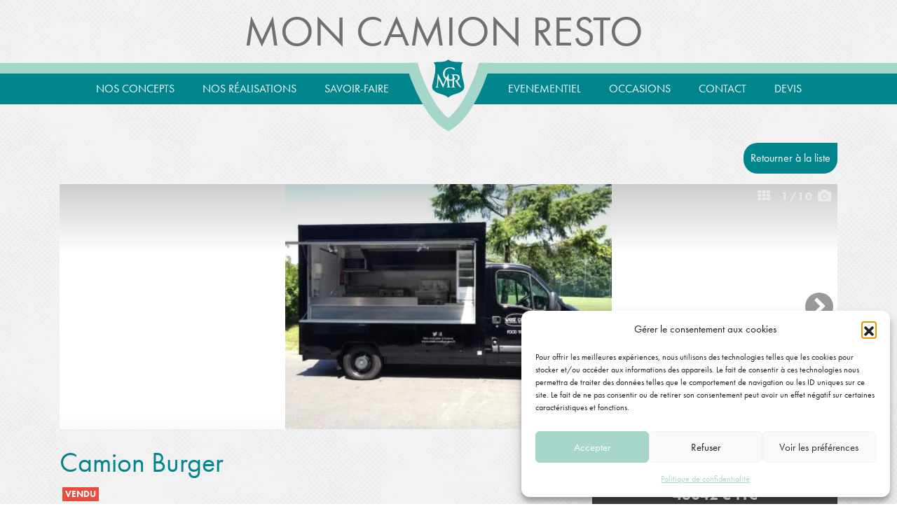

--- FILE ---
content_type: text/html; charset=UTF-8
request_url: https://www.moncamionresto.com/annonce/camion-burger-2/
body_size: 28045
content:
<!DOCTYPE html>
<html lang="fr">
<head>
	<meta charset="utf-8">
    <meta name="viewport" content="width=device-width, initial-scale=1">
	<link rel="apple-touch-icon" sizes="120x120" href="https://www.moncamionresto.com/wp-content/themes/mcr/images/favicon/apple-touch-icon.png">
	<link rel="icon" type="image/png" sizes="32x32" href="https://www.moncamionresto.com/wp-content/themes/mcr/images/favicon/favicon-32x32.png">
	<link rel="icon" type="image/png" sizes="16x16" href="https://www.moncamionresto.com/wp-content/themes/mcr/images/favicon/favicon-16x16.png">
	<link rel="manifest" href="https://www.moncamionresto.com/wp-content/themes/mcr/images/favicon/site.webmanifest">
	<meta name="msapplication-TileColor" content="#da532c">
	<meta name="theme-color" content="#ffffff">
	<script> var theming = "https://www.moncamionresto.com/wp-content/themes/mcr/images/";</script>
	<meta name='robots' content='index, follow, max-image-preview:large, max-snippet:-1, max-video-preview:-1' />

	<!-- This site is optimized with the Yoast SEO plugin v26.8 - https://yoast.com/product/yoast-seo-wordpress/ -->
	<title>Camion Burger - Mon Camion Resto Camion Burger</title>
<style id="rocket-critical-css">.screen-reader-text{clip:rect(1px,1px,1px,1px);word-wrap:normal!important;border:0;-webkit-clip-path:inset(50%);clip-path:inset(50%);height:1px;margin:-1px;overflow:hidden;overflow-wrap:normal!important;padding:0;position:absolute!important;width:1px}:root{--woocommerce:#a46497;--wc-green:#7ad03a;--wc-red:#a00;--wc-orange:#ffba00;--wc-blue:#2ea2cc;--wc-primary:#a46497;--wc-primary-text:white;--wc-secondary:#ebe9eb;--wc-secondary-text:#515151;--wc-highlight:#77a464;--wc-highligh-text:white;--wc-content-bg:#fff;--wc-subtext:#767676}:root{--woocommerce:#a46497;--wc-green:#7ad03a;--wc-red:#a00;--wc-orange:#ffba00;--wc-blue:#2ea2cc;--wc-primary:#a46497;--wc-primary-text:white;--wc-secondary:#ebe9eb;--wc-secondary-text:#515151;--wc-highlight:#77a464;--wc-highligh-text:white;--wc-content-bg:#fff;--wc-subtext:#767676}.screen-reader-text{clip:rect(1px,1px,1px,1px);height:1px;overflow:hidden;position:absolute!important;width:1px;word-wrap:normal!important}:root{--blue:#007bff;--indigo:#6610f2;--purple:#6f42c1;--pink:#e83e8c;--red:#dc3545;--orange:#fd7e14;--yellow:#ffc107;--green:#28a745;--teal:#20c997;--cyan:#17a2b8;--white:#fff;--gray:#6c757d;--gray-dark:#343a40;--primary:#007bff;--secondary:#6c757d;--success:#28a745;--info:#17a2b8;--warning:#ffc107;--danger:#dc3545;--light:#f8f9fa;--dark:#343a40;--breakpoint-xs:0;--breakpoint-sm:576px;--breakpoint-md:768px;--breakpoint-lg:992px;--breakpoint-xl:1200px;--font-family-sans-serif:-apple-system,BlinkMacSystemFont,"Segoe UI",Roboto,"Helvetica Neue",Arial,"Noto Sans","Liberation Sans",sans-serif,"Apple Color Emoji","Segoe UI Emoji","Segoe UI Symbol","Noto Color Emoji";--font-family-monospace:SFMono-Regular,Menlo,Monaco,Consolas,"Liberation Mono","Courier New",monospace}*,::after,::before{box-sizing:border-box}html{font-family:sans-serif;line-height:1.15;-webkit-text-size-adjust:100%}header,main,nav,section{display:block}body{margin:0;font-family:-apple-system,BlinkMacSystemFont,"Segoe UI",Roboto,"Helvetica Neue",Arial,"Noto Sans","Liberation Sans",sans-serif,"Apple Color Emoji","Segoe UI Emoji","Segoe UI Symbol","Noto Color Emoji";font-size:1rem;font-weight:400;line-height:1.5;color:#212529;text-align:left;background-color:#fff}h1{margin-top:0;margin-bottom:.5rem}ul{margin-top:0;margin-bottom:1rem}ul ul{margin-bottom:0}strong{font-weight:bolder}a{color:#007bff;text-decoration:none;background-color:transparent}img{vertical-align:middle;border-style:none}svg{overflow:hidden;vertical-align:middle}label{display:inline-block;margin-bottom:.5rem}button{border-radius:0}button,input{margin:0;font-family:inherit;font-size:inherit;line-height:inherit}button,input{overflow:visible}button{text-transform:none}button{-webkit-appearance:button}button::-moz-focus-inner{padding:0;border-style:none}input[type=checkbox]{box-sizing:border-box;padding:0}::-webkit-file-upload-button{font:inherit;-webkit-appearance:button}summary{display:list-item}h1{margin-bottom:.5rem;font-weight:500;line-height:1.2}h1{font-size:2.5rem}.container,.container-fluid{width:100%;padding-right:15px;padding-left:15px;margin-right:auto;margin-left:auto}@media (min-width:576px){.container{max-width:540px}}@media (min-width:768px){.container{max-width:720px}}@media (min-width:992px){.container{max-width:960px}}@media (min-width:1200px){.container{max-width:1140px}}.row{display:-ms-flexbox;display:flex;-ms-flex-wrap:wrap;flex-wrap:wrap;margin-right:-15px;margin-left:-15px}.col-12,.col-lg-4,.col-lg-6,.col-lg-8{position:relative;width:100%;padding-right:15px;padding-left:15px}.col-12{-ms-flex:0 0 100%;flex:0 0 100%;max-width:100%}@media (min-width:992px){.col-lg-4{-ms-flex:0 0 33.333333%;flex:0 0 33.333333%;max-width:33.333333%}.col-lg-6{-ms-flex:0 0 50%;flex:0 0 50%;max-width:50%}.col-lg-8{-ms-flex:0 0 66.666667%;flex:0 0 66.666667%;max-width:66.666667%}}.d-block{display:block!important}.justify-content-end{-ms-flex-pack:end!important;justify-content:flex-end!important}.justify-content-center{-ms-flex-pack:center!important;justify-content:center!important}.justify-content-between{-ms-flex-pack:justify!important;justify-content:space-between!important}.mt-4{margin-top:1.5rem!important}@media (min-width:992px){.mt-lg-0{margin-top:0!important}}.text-right{text-align:right!important}.text-center{text-align:center!important}@media (min-width:992px){.text-lg-left{text-align:left!important}.text-lg-right{text-align:right!important}}.hamburger{font:inherit;display:inline-block;overflow:visible;margin:0;padding:15px;text-transform:none;color:inherit;border:0;background-color:transparent}.hamburger-box{position:relative;display:inline-block;width:40px;height:24px}.hamburger-inner{top:50%;display:block;margin-top:-2px}.hamburger-inner,.hamburger-inner:after,.hamburger-inner:before{position:absolute;width:40px;height:4px;border-radius:4px;background-color:#000}.hamburger-inner:after,.hamburger-inner:before{display:block;content:""}.hamburger-inner:before{top:-10px}.hamburger-inner:after{bottom:-10px}.hamburger--collapse .hamburger-inner{top:auto;bottom:0}.hamburger--collapse .hamburger-inner:after{top:-20px}.lb-loader,.lightbox{text-align:center;line-height:0;position:absolute;left:0}.lightboxOverlay{position:absolute;top:0;left:0;z-index:9999;background-color:#000;filter:alpha(Opacity=80);opacity:.8;display:none}.lightbox{width:100%;z-index:10000;font-weight:400;outline:0}.lightbox .lb-image{display:block;height:auto;max-width:inherit;max-height:none;border-radius:3px;border:4px solid #fff}.lb-outerContainer{position:relative;width:250px;height:250px;margin:0 auto;border-radius:4px;background-color:#fff}.lb-outerContainer:after{content:"";display:table;clear:both}.lb-loader{top:43%;height:25%;width:100%}.lb-cancel{display:block;width:32px;height:32px;margin:0 auto;background:url(https://www.moncamionresto.com/wp-content/themes/mcr/lightbox/images/loading.gif) no-repeat}.lb-nav{position:absolute;top:0;left:0;height:100%;width:100%;z-index:10}.lb-nav a{outline:0;background-image:url([data-uri])}.lb-next,.lb-prev{height:100%;display:block}.lb-nav a.lb-prev{width:34%;left:0;float:left;background:url(https://www.moncamionresto.com/wp-content/themes/mcr/lightbox/images/prev.png) left 48% no-repeat;filter:alpha(Opacity=0);opacity:0}.lb-nav a.lb-next{width:64%;right:0;float:right;background:url(https://www.moncamionresto.com/wp-content/themes/mcr/lightbox/images/next.png) right 48% no-repeat;filter:alpha(Opacity=0);opacity:0}.lb-dataContainer{margin:0 auto;padding-top:5px;width:100%;border-bottom-left-radius:4px;border-bottom-right-radius:4px}.lb-dataContainer:after{content:"";display:table;clear:both}.lb-data{padding:0 4px;color:#ccc}.lb-data .lb-details{width:85%;float:left;text-align:left;line-height:1.1em}.lb-data .lb-caption{font-size:13px;font-weight:700;line-height:1em}.lb-data .lb-number{display:block;clear:left;padding-bottom:1em;font-size:12px;color:#999}.lb-data .lb-close{display:block;float:right;width:30px;height:30px;background:url(https://www.moncamionresto.com/wp-content/themes/mcr/lightbox/images/close.png) top right no-repeat;text-align:right;outline:0;filter:alpha(Opacity=70);opacity:.7}body{font-family:futura-pt,sans-serif;background-image:url(https://www.moncamionresto.com/wp-content/themes/mcr/images/texture.jpg)}header{margin-bottom:-25px;z-index:9999}header a.title{font-family:"futura-pt";font-weight:300;font-size:60px;text-align:center;color:#707070;text-transform:uppercase;display:flex;justify-content:center;text-decoration:none}header a.title span:not(.wrap){margin-right:15px}header a.title .wrap{text-align:center}header a.title .intitules{list-style-type:none;padding:0;margin:0}header a.title .change{position:absolute;visibility:hidden;left:0;right:0}header nav{display:flex;align-items:center;background-color:#00858c;position:relative;border-top:15px solid #a6d6ca;padding:10px;z-index:9}header nav:before{content:url(https://www.moncamionresto.com/wp-content/themes/mcr/images/mcr-logo.svg);width:120px;display:block;position:absolute;top:-20.5px;left:0;right:0;margin:auto;z-index:1000000}header nav span.home{width:120px;display:block;position:absolute;top:-20.5px;left:0;right:0;margin:auto;z-index:1000000;height:102px}header nav .__menu{position:relative}header nav .mega_menu{position:absolute;background-image:url(https://www.moncamionresto.com/wp-content/themes/mcr/images/texture.jpg);left:-10px;right:-10px;padding-top:70px;z-index:-1}header nav .menu-pos{position:initial}header nav ul{list-style-type:none;padding:0 50px;display:inline-flex;flex-wrap:wrap;margin-bottom:0}header nav ul:first-child{text-align:right}header nav ul:last-child{text-align:left}header nav ul li{margin:0 20px;z-index:999999}header nav ul li a{color:white;text-transform:uppercase;text-decoration:none;z-index:99}header nav .mega_menu{display:none;border-top:10px solid #05858c}header nav ul li.has_mega_menu a{position:relative;z-index:999}header nav .mega_menu ul.sub-menu{width:100%;padding:0 0 0 15px;flex-wrap:wrap;margin-bottom:130px}header nav .mega_menu ul.sub-menu li{display:block;width:100%;margin:5px auto}header nav .mega_menu ul.sub-menu li a{text-transform:none;color:#707070;display:block}header nav .mega_menu .pictogramme{position:relative;display:flex;width:200px;height:100px;overflow:hidden;margin:auto;justify-content:center;padding-top:25px;position:absolute;left:0;right:0;bottom:0}header nav .mega_menu .pictogramme:before{content:'';width:200px;height:200px;border-radius:100%;margin:auto;justify-content:center;padding-top:25px;display:flex;background:#FFBF00;position:absolute;top:0;left:0;z-index:-1}header nav .mega_menu .pictogramme svg{max-height:55px}header nav .mega_menu .center-menu{border-left:1px solid #454545;border-right:1px solid #454545}header nav .mega_menu span.menu-title,header nav .mega_menu ul.sub-menu li.menu-item-important a{font-family:"futura-pt";font-weight:600;font-size:20px;text-align:center;color:#707070;display:block;text-transform:uppercase;margin-bottom:15px}header nav .mega_menu ul.sub-menu li.menu-item-important a{margin-top:15px}header nav .burger{display:none}header nav .sous-menu-simple{position:relative}header nav .sous-menu-simple .sub-menu{position:absolute;left:-10px;padding:0;border-top:10px solid #00858c;top:100%;right:0;background:#a6d6ca;min-width:200px;display:none}header nav .sous-menu-simple .sub-menu li{margin:0;padding:5px 10px;border-bottom:1px solid #00858c;width:100%}header nav .sous-menu-simple .sub-menu li:last-child{border-bottom:none}header nav .sous-menu-simple .sub-menu li a{color:#00858c;display:block;text-transform:capitalize}@media only screen and (max-width:1220px){header nav ul li{margin:0 10px}header nav ul li a{font-size:14px}}@media only screen and (max-width:992px){header a.title{font-size:30px}header nav{padding:10px 10px 45px 10px}header nav ul{padding:0}header nav .__menu{padding-top:100px;display:none}header nav .mega_menu{position:initial;left:0;right:0;padding-top:15px;margin-bottom:15px}header nav .mega_menu ul.sub-menu{padding:0;margin-bottom:20px}header nav .mega_menu .center-menu{border:none}header nav .mega_menu ul.sub-menu li{margin:0}header nav .mega_menu .pictogramme{display:none}header nav .burger{display:block;position:absolute;top:15px;right:5px}.hamburger-inner,.hamburger-inner:after,.hamburger-inner:before{background-color:white}header .hamburger{padding:0}header nav .sous-menu-simple ul.sub-menu{position:initial;border-top:none;background:#007076}header nav .sous-menu-simple ul.sub-menu li a{color:white}}@media only screen and (max-width:992px){header nav ul{text-align:center;width:100%}header nav ul li{width:100%;text-align:center}}section#annonce{padding:80px 0}section#annonce h1{color:#00858c}section#annonce .return{display:inline-block;background:#00858c;color:white;margin-bottom:15px;padding:10px;border-radius:20px 0 20px 20px;text-decoration:none}section#annonce .content{background:white;padding:30px;line-height:1.2;margin-top:15px}section#annonce .price{display:block;background:#454545;padding:20px 15px;text-align:center;border-radius:5px 5px 0 0;font-weight:bold;color:white;font-size:22px}section#annonce .contact{background:white;padding:30px 15px;margin:0;list-style-type:none}section#annonce .contact li{display:inline-flex;align-items:center;width:100%}section#annonce .contact li svg{width:20px;margin-right:10px}section#annonce .contact li a{color:#00858c}#annonce .wpadverts-slide-nav-paginate{background:rgba(0,0,0,0.8)}.wpadverts-slides-list{margin:0 auto!important;padding:0!important}.wpadverts-slide .wpadverts-slide-img{border:none!important;box-shadow:none!important;max-height:100%;border-radius:0px!important;margin:auto;width:100%;height:350px}.wpadverts-slide .wpadverts-slide-img.wpadverts-slide-img-portrait{object-fit:contain}.wpadverts-slide{list-style-type:none!important;margin:0!important;padding:0!important;overflow:hidden;border:0px solid transparent;text-align:center;vertical-align:middle;position:relative;display:none;width:100%;height:350px;background-color:white}@media all and (min-width:0px) and (max-width:320px){.wpadverts-slide img,.wpadverts-slide{height:160px}}@media all and (min-width:321px) and (max-width:375px){.wpadverts-slide img,.wpadverts-slide{height:180px}}@media all and (min-width:376px) and (max-width:425px){.wpadverts-slide img,.wpadverts-slide{height:220px}}@media all and (min-width:426px) and (max-width:768px){.wpadverts-slide img,.wpadverts-slide{height:300px}}.wpadverts-slide-nav .wpadverts-slide-nav-action,.wpadverts-slide-nav .wpadverts-slide-nav-static{opacity:0.50}.wpadverts-slide-nav-interface{position:absolute;top:0px;right:0px;color:white;padding:3px 6px;text-align:right}.wpadverts-slide-nav-paginate{background:rgba(0,0,0,0.1);position:absolute;border-radius:50%;top:calc(50% - 20px);height:40px;width:40px;text-align:center}.wpadverts-slide-nav-paginate.wpadverts-slide-nav-paginate-left{left:6px}.wpadverts-slide-nav-paginate.wpadverts-slide-nav-paginate-left span.adverts-icon-left-open:before{margin-right:8px}.wpadverts-slide-nav-paginate.wpadverts-slide-nav-paginate-right{right:6px}.wpadverts-slide-nav-paginate.wpadverts-slide-nav-paginate-right span.adverts-icon-right-open:before{margin-left:8px}.wpadverts-slide-nav-paginate>span{font-size:26px;color:white;line-height:40px}.wpadverts-slide-nav-paginate,.wpadverts-slide-nav-interface{z-index:250}.wpadverts-slide-nav-interface .adverts-icon-th,.wpadverts-slide-nav-interface .adverts-icon-camera{font-size:18px}.wpadverts-slide-nav-interface .wpadverts-slide-nav-counter{height:25px;display:inline-block;line-height:25px;vertical-align:baseline;letter-spacing:1px}.wpadverts-slide-decoration{position:absolute;top:0px;right:0px;left:0px;bottom:0px}.wpadverts-slide-with-shadow{position:absolute;top:0px;right:0px;left:0px;bottom:0px;opacity:1;background:linear-gradient(to top,rgba(0,0,0,0.025) 0%,rgba(0,0,0,0.0) 25px),linear-gradient(to bottom,rgba(0,0,0,0.2) 0%,rgba(0,0,0,0.0) 100px)}.wpadverts-slide-nav-thumbnails-list{position:absolute;top:0;left:0;right:0;bottom:0;background-color:rgba(255,255,255,0.75);z-index:1000;overflow-y:scroll;padding:12px;border:1px solid #ccc}.wpadverts-slide-nav-thumbnails-list .wpadverts-als-item.als-item>a{width:120px;border:2px solid white;background:whitesmoke}.wpadverts-slide-nav-thumbnails-close{position:absolute;right:0;top:0px;font-size:24px}.wpadverts-slides-list{margin:0;position:relative;float:left;width:100%;clear:both;overflow:hidden}.wpadverts-slides-with-thumbnail ul#wpadverts-rsliders-controls{margin:0px!important;padding:0px!important}.wpadverts-slides{margin:0 0 24px 0;clear:both;overflow:hidden}.wpadverts-als-wrapper{position:relative;list-style:none;padding:0;margin:0}.wpadverts-als-item{position:relative;display:block;text-align:center;float:left;padding:0px;border:0px solid transparent;margin:4px!important}.wpadverts-als-item .wpadverts-als-img{border-radius:0;box-shadow:none;object-fit:cover;width:100%;height:72px}.wpadverts-als-item a{width:auto;height:70px;display:block;overflow:hidden}.wpadverts-slide-caption{position:absolute;display:block;top:0px;left:0px;padding:3px 6px;text-align:left;color:#fff;margin:0!important;z-index:200;font-size:13px;line-height:18px!important;font-weight:bold}@font-face{font-display:swap;font-family:'adverts-glyphs';src:url(https://www.moncamionresto.com/wp-content/plugins/wpadverts/assets/font/wpadverts-glyphs.eot?55810574);src:url(https://www.moncamionresto.com/wp-content/plugins/wpadverts/assets/font/wpadverts-glyphs.eot?55810574#iefix) format('embedded-opentype'),url(https://www.moncamionresto.com/wp-content/plugins/wpadverts/assets/font/wpadverts-glyphs.woff2?55810574) format('woff2'),url(https://www.moncamionresto.com/wp-content/plugins/wpadverts/assets/font/wpadverts-glyphs.woff?55810574) format('woff'),url(https://www.moncamionresto.com/wp-content/plugins/wpadverts/assets/font/wpadverts-glyphs.ttf?55810574) format('truetype'),url(https://www.moncamionresto.com/wp-content/plugins/wpadverts/assets/font/wpadverts-glyphs.svg?55810574#adverts-glyphs) format('svg');font-weight:normal;font-style:normal}[class^="adverts-icon-"]:before,[class*=" adverts-icon-"]:before{font-family:"adverts-glyphs";font-style:normal;font-weight:normal;speak:none;display:inline-block;text-decoration:inherit;width:1em;margin-right:.2em;text-align:center;font-variant:normal;text-transform:none;line-height:1em;margin-left:.2em;-webkit-font-smoothing:antialiased;-moz-osx-font-smoothing:grayscale}.adverts-icon-camera:before{content:'\e80e'}.adverts-icon-th:before{content:'\e811'}.adverts-icon-cancel:before{content:'\e816'}.adverts-icon-left-open:before{content:'\e85a'}.adverts-icon-right-open:before{content:'\e85b'}</style>
	<meta name="description" content="Location et Vente de Food Truck - Location et Vente de camions Pizza Snack Friterie Crêpes Pâtes Sushi Oriental Paella Primeur Rôtisserie dans toute la France - Notre gamme Food Trucks : remorques Food Trucks, camions Food Trucks, cellules Food Trucks" />
	<link rel="canonical" href="https://www.moncamionresto.com/annonce/camion-burger-2/" />
	<meta property="og:locale" content="fr_FR" />
	<meta property="og:type" content="article" />
	<meta property="og:title" content="Camion Burger - Mon Camion Resto Camion Burger" />
	<meta property="og:description" content="Location et Vente de Food Truck - Location et Vente de camions Pizza Snack Friterie Crêpes Pâtes Sushi Oriental Paella Primeur Rôtisserie dans toute la France - Notre gamme Food Trucks : remorques Food Trucks, camions Food Trucks, cellules Food Trucks" />
	<meta property="og:url" content="https://www.moncamionresto.com/annonce/camion-burger-2/" />
	<meta property="og:site_name" content="Mon Camion Resto" />
	<meta property="article:publisher" content="https://www.facebook.com/moncamionresto/?locale=fr_FR" />
	<meta property="og:image" content="https://www.moncamionresto.com/wp-content/uploads/2023/01/Camion-Burger-1-1.jpeg" />
	<meta property="og:image:width" content="900" />
	<meta property="og:image:height" content="675" />
	<meta property="og:image:type" content="image/jpeg" />
	<meta name="twitter:card" content="summary_large_image" />
	<script type="application/ld+json" class="yoast-schema-graph">{"@context":"https://schema.org","@graph":[{"@type":"WebPage","@id":"https://www.moncamionresto.com/annonce/camion-burger-2/","url":"https://www.moncamionresto.com/annonce/camion-burger-2/","name":"Camion Burger - Mon Camion Resto Camion Burger","isPartOf":{"@id":"https://www.moncamionresto.com/#website"},"primaryImageOfPage":{"@id":"https://www.moncamionresto.com/annonce/camion-burger-2/#primaryimage"},"image":{"@id":"https://www.moncamionresto.com/annonce/camion-burger-2/#primaryimage"},"thumbnailUrl":"https://www.moncamionresto.com/wp-content/uploads/2023/01/Camion-Burger-1-1.jpeg","datePublished":"2023-01-13T08:52:05+00:00","description":"Location et Vente de Food Truck - Location et Vente de camions Pizza Snack Friterie Crêpes Pâtes Sushi Oriental Paella Primeur Rôtisserie dans toute la France - Notre gamme Food Trucks : remorques Food Trucks, camions Food Trucks, cellules Food Trucks","breadcrumb":{"@id":"https://www.moncamionresto.com/annonce/camion-burger-2/#breadcrumb"},"inLanguage":"fr-FR","potentialAction":[{"@type":"ReadAction","target":["https://www.moncamionresto.com/annonce/camion-burger-2/"]}]},{"@type":"ImageObject","inLanguage":"fr-FR","@id":"https://www.moncamionresto.com/annonce/camion-burger-2/#primaryimage","url":"https://www.moncamionresto.com/wp-content/uploads/2023/01/Camion-Burger-1-1.jpeg","contentUrl":"https://www.moncamionresto.com/wp-content/uploads/2023/01/Camion-Burger-1-1.jpeg","width":900,"height":675,"caption":"Camion Burger"},{"@type":"BreadcrumbList","@id":"https://www.moncamionresto.com/annonce/camion-burger-2/#breadcrumb","itemListElement":[{"@type":"ListItem","position":1,"name":"Accueil","item":"https://www.moncamionresto.com/"},{"@type":"ListItem","position":2,"name":"Petites annonces","item":"https://www.moncamionresto.com/annonce/"},{"@type":"ListItem","position":3,"name":"Camion Burger"}]},{"@type":"WebSite","@id":"https://www.moncamionresto.com/#website","url":"https://www.moncamionresto.com/","name":"Mon Camion Resto","description":"Un site utilisant WordPress","publisher":{"@id":"https://www.moncamionresto.com/#organization"},"potentialAction":[{"@type":"SearchAction","target":{"@type":"EntryPoint","urlTemplate":"https://www.moncamionresto.com/?s={search_term_string}"},"query-input":{"@type":"PropertyValueSpecification","valueRequired":true,"valueName":"search_term_string"}}],"inLanguage":"fr-FR"},{"@type":"Organization","@id":"https://www.moncamionresto.com/#organization","name":"Mon Camion Resto","url":"https://www.moncamionresto.com/","logo":{"@type":"ImageObject","inLanguage":"fr-FR","@id":"https://www.moncamionresto.com/#/schema/logo/image/","url":"https://www.moncamionresto.com/wp-content/uploads/2025/11/logo-MCR-CLIP.jpg","contentUrl":"https://www.moncamionresto.com/wp-content/uploads/2025/11/logo-MCR-CLIP.jpg","width":1954,"height":1127,"caption":"Mon Camion Resto"},"image":{"@id":"https://www.moncamionresto.com/#/schema/logo/image/"},"sameAs":["https://www.facebook.com/moncamionresto/?locale=fr_FR","https://www.linkedin.com/company/26777437/admin/dashboard/"]}]}</script>
	<!-- / Yoast SEO plugin. -->


<link rel='dns-prefetch' href='//cdnjs.cloudflare.com' />
<link rel='dns-prefetch' href='//unpkg.com' />
<link rel='dns-prefetch' href='//api.mapbox.com' />

<link rel="alternate" type="application/rss+xml" title="Mon Camion Resto &raquo; Camion Burger Flux des commentaires" href="https://www.moncamionresto.com/annonce/camion-burger-2/feed/" />
<link rel="alternate" title="oEmbed (JSON)" type="application/json+oembed" href="https://www.moncamionresto.com/wp-json/oembed/1.0/embed?url=https%3A%2F%2Fwww.moncamionresto.com%2Fannonce%2Fcamion-burger-2%2F" />
<link rel="alternate" title="oEmbed (XML)" type="text/xml+oembed" href="https://www.moncamionresto.com/wp-json/oembed/1.0/embed?url=https%3A%2F%2Fwww.moncamionresto.com%2Fannonce%2Fcamion-burger-2%2F&#038;format=xml" />
<style id='wp-img-auto-sizes-contain-inline-css' type='text/css'>
img:is([sizes=auto i],[sizes^="auto," i]){contain-intrinsic-size:3000px 1500px}
/*# sourceURL=wp-img-auto-sizes-contain-inline-css */
</style>
<style id='classic-theme-styles-inline-css' type='text/css'>
/*! This file is auto-generated */
.wp-block-button__link{color:#fff;background-color:#32373c;border-radius:9999px;box-shadow:none;text-decoration:none;padding:calc(.667em + 2px) calc(1.333em + 2px);font-size:1.125em}.wp-block-file__button{background:#32373c;color:#fff;text-decoration:none}
/*# sourceURL=/wp-includes/css/classic-themes.min.css */
</style>
<link data-minify="1" rel='preload'  href='https://www.moncamionresto.com/wp-content/cache/min/1/wp-content/plugins/woocommerce/assets/css/woocommerce-layout.css?ver=1767777349' data-rocket-async="style" as="style" onload="this.onload=null;this.rel='stylesheet'" onerror="this.removeAttribute('data-rocket-async')"  type='text/css' media='all' />
<link data-minify="1" rel='preload'  href='https://www.moncamionresto.com/wp-content/cache/min/1/wp-content/plugins/woocommerce/assets/css/woocommerce-smallscreen.css?ver=1767777349' data-rocket-async="style" as="style" onload="this.onload=null;this.rel='stylesheet'" onerror="this.removeAttribute('data-rocket-async')"  type='text/css' media='only screen and (max-width: 768px)' />
<link data-minify="1" rel='preload'  href='https://www.moncamionresto.com/wp-content/cache/min/1/wp-content/plugins/woocommerce/assets/css/woocommerce.css?ver=1767777349' data-rocket-async="style" as="style" onload="this.onload=null;this.rel='stylesheet'" onerror="this.removeAttribute('data-rocket-async')"  type='text/css' media='all' />
<style id='woocommerce-inline-inline-css' type='text/css'>
.woocommerce form .form-row .required { visibility: visible; }
/*# sourceURL=woocommerce-inline-inline-css */
</style>
<link rel='preload'  href='https://www.moncamionresto.com/wp-content/plugins/complianz-gdpr/assets/css/cookieblocker.min.css' data-rocket-async="style" as="style" onload="this.onload=null;this.rel='stylesheet'" onerror="this.removeAttribute('data-rocket-async')"  type='text/css' media='all' />
<link data-minify="1" rel="preload" href="https://www.moncamionresto.com/wp-content/cache/min/1/ajax/libs/twitter-bootstrap/4.6.0/css/bootstrap.min.css?ver=1767777349" data-rocket-async="style" as="style" onload="this.onload=null;this.rel='stylesheet'" onerror="this.removeAttribute('data-rocket-async')"  crossorigin="anonymous">
<link data-minify="1" rel="preload" href="https://www.moncamionresto.com/wp-content/cache/min/1/ajax/libs/OwlCarousel2/2.3.4/assets/owl.carousel.min.css?ver=1767777349" data-rocket-async="style" as="style" onload="this.onload=null;this.rel='stylesheet'" onerror="this.removeAttribute('data-rocket-async')"  crossorigin="anonymous">
<link data-minify="1" rel="preload" href="https://www.moncamionresto.com/wp-content/cache/min/1/ajax/libs/hamburgers/1.1.3/hamburgers.min.css?ver=1767777349" data-rocket-async="style" as="style" onload="this.onload=null;this.rel='stylesheet'" onerror="this.removeAttribute('data-rocket-async')"  crossorigin="anonymous">
<link data-minify="1" rel='preload'  href='https://www.moncamionresto.com/wp-content/cache/min/1/mapbox-gl-js/v2.3.1/mapbox-gl.css?ver=1767777349' data-rocket-async="style" as="style" onload="this.onload=null;this.rel='stylesheet'" onerror="this.removeAttribute('data-rocket-async')"  type='text/css' media='all' />
<link rel="preload" href="https://www.moncamionresto.com/wp-content/themes/mcr/lightbox/css/lightbox.min.css" data-rocket-async="style" as="style" onload="this.onload=null;this.rel='stylesheet'" onerror="this.removeAttribute('data-rocket-async')"  integrity="sha512-ZKX+BvQihRJPA8CROKBhDNvoc2aDMOdAlcm7TUQY+35XYtrd3yh95QOOhsPDQY9QnKE0Wqag9y38OIgEvb88cA==" crossorigin="anonymous">
<link data-minify="1" rel='preload'  href='https://www.moncamionresto.com/wp-content/cache/min/1/wp-content/themes/mcr/style.css?ver=1767777349' data-rocket-async="style" as="style" onload="this.onload=null;this.rel='stylesheet'" onerror="this.removeAttribute('data-rocket-async')"  type='text/css' media='all' />
<script type="text/javascript" src="https://www.moncamionresto.com/wp-includes/js/jquery/jquery.min.js" id="jquery-core-js"></script>
<script src="https://www.moncamionresto.com/wp-includes/js/jquery/jquery-migrate.min.js" async="async" type="text/javascript"></script>
<script type="text/javascript" src="https://www.moncamionresto.com/wp-content/plugins/woocommerce/assets/js/jquery-blockui/jquery.blockUI.min.js" id="wc-jquery-blockui-js" defer="defer" data-wp-strategy="defer"></script>
<script type="text/javascript" id="wc-add-to-cart-js-extra">
/* <![CDATA[ */
var wc_add_to_cart_params = {"ajax_url":"/wp-admin/admin-ajax.php","wc_ajax_url":"/?wc-ajax=%%endpoint%%","i18n_view_cart":"Voir le panier","cart_url":"https://www.moncamionresto.com/panier/","is_cart":"","cart_redirect_after_add":"no"};
//# sourceURL=wc-add-to-cart-js-extra
/* ]]> */
</script>
<script type="text/javascript" src="https://www.moncamionresto.com/wp-content/plugins/woocommerce/assets/js/frontend/add-to-cart.min.js" id="wc-add-to-cart-js" defer="defer" data-wp-strategy="defer"></script>
<script type="text/javascript" src="https://www.moncamionresto.com/wp-content/plugins/woocommerce/assets/js/js-cookie/js.cookie.min.js" id="wc-js-cookie-js" defer="defer" data-wp-strategy="defer"></script>
<script type="text/javascript" id="woocommerce-js-extra">
/* <![CDATA[ */
var woocommerce_params = {"ajax_url":"/wp-admin/admin-ajax.php","wc_ajax_url":"/?wc-ajax=%%endpoint%%","i18n_password_show":"Afficher le mot de passe","i18n_password_hide":"Masquer le mot de passe"};
//# sourceURL=woocommerce-js-extra
/* ]]> */
</script>
<script type="text/javascript" src="https://www.moncamionresto.com/wp-content/plugins/woocommerce/assets/js/frontend/woocommerce.min.js" id="woocommerce-js" defer="defer" data-wp-strategy="defer"></script>
<link rel="https://api.w.org/" href="https://www.moncamionresto.com/wp-json/" /><link rel="alternate" title="JSON" type="application/json" href="https://www.moncamionresto.com/wp-json/wp/v2/advert/424" />			<style>.cmplz-hidden {
					display: none !important;
				}</style>	<noscript><style>.woocommerce-product-gallery{ opacity: 1 !important; }</style></noscript>
	<style type="text/css">.wpa-field--website_address, .adverts-field-name-website_address { display: none !important }</style><noscript><style id="rocket-lazyload-nojs-css">.rll-youtube-player, [data-lazy-src]{display:none !important;}</style></noscript><script>
/*! loadCSS rel=preload polyfill. [c]2017 Filament Group, Inc. MIT License */
(function(w){"use strict";if(!w.loadCSS){w.loadCSS=function(){}}
var rp=loadCSS.relpreload={};rp.support=(function(){var ret;try{ret=w.document.createElement("link").relList.supports("preload")}catch(e){ret=!1}
return function(){return ret}})();rp.bindMediaToggle=function(link){var finalMedia=link.media||"all";function enableStylesheet(){link.media=finalMedia}
if(link.addEventListener){link.addEventListener("load",enableStylesheet)}else if(link.attachEvent){link.attachEvent("onload",enableStylesheet)}
setTimeout(function(){link.rel="stylesheet";link.media="only x"});setTimeout(enableStylesheet,3000)};rp.poly=function(){if(rp.support()){return}
var links=w.document.getElementsByTagName("link");for(var i=0;i<links.length;i++){var link=links[i];if(link.rel==="preload"&&link.getAttribute("as")==="style"&&!link.getAttribute("data-loadcss")){link.setAttribute("data-loadcss",!0);rp.bindMediaToggle(link)}}};if(!rp.support()){rp.poly();var run=w.setInterval(rp.poly,500);if(w.addEventListener){w.addEventListener("load",function(){rp.poly();w.clearInterval(run)})}else if(w.attachEvent){w.attachEvent("onload",function(){rp.poly();w.clearInterval(run)})}}
if(typeof exports!=="undefined"){exports.loadCSS=loadCSS}
else{w.loadCSS=loadCSS}}(typeof global!=="undefined"?global:this))
</script><link data-minify="1" rel='preload'  href='https://www.moncamionresto.com/wp-content/cache/min/1/wp-content/plugins/woocommerce/assets/client/blocks/wc-blocks.css?ver=1767777349' data-rocket-async="style" as="style" onload="this.onload=null;this.rel='stylesheet'" onerror="this.removeAttribute('data-rocket-async')"  type='text/css' media='all' />
<style id='global-styles-inline-css' type='text/css'>
:root{--wp--preset--aspect-ratio--square: 1;--wp--preset--aspect-ratio--4-3: 4/3;--wp--preset--aspect-ratio--3-4: 3/4;--wp--preset--aspect-ratio--3-2: 3/2;--wp--preset--aspect-ratio--2-3: 2/3;--wp--preset--aspect-ratio--16-9: 16/9;--wp--preset--aspect-ratio--9-16: 9/16;--wp--preset--color--black: #000000;--wp--preset--color--cyan-bluish-gray: #abb8c3;--wp--preset--color--white: #ffffff;--wp--preset--color--pale-pink: #f78da7;--wp--preset--color--vivid-red: #cf2e2e;--wp--preset--color--luminous-vivid-orange: #ff6900;--wp--preset--color--luminous-vivid-amber: #fcb900;--wp--preset--color--light-green-cyan: #7bdcb5;--wp--preset--color--vivid-green-cyan: #00d084;--wp--preset--color--pale-cyan-blue: #8ed1fc;--wp--preset--color--vivid-cyan-blue: #0693e3;--wp--preset--color--vivid-purple: #9b51e0;--wp--preset--gradient--vivid-cyan-blue-to-vivid-purple: linear-gradient(135deg,rgb(6,147,227) 0%,rgb(155,81,224) 100%);--wp--preset--gradient--light-green-cyan-to-vivid-green-cyan: linear-gradient(135deg,rgb(122,220,180) 0%,rgb(0,208,130) 100%);--wp--preset--gradient--luminous-vivid-amber-to-luminous-vivid-orange: linear-gradient(135deg,rgb(252,185,0) 0%,rgb(255,105,0) 100%);--wp--preset--gradient--luminous-vivid-orange-to-vivid-red: linear-gradient(135deg,rgb(255,105,0) 0%,rgb(207,46,46) 100%);--wp--preset--gradient--very-light-gray-to-cyan-bluish-gray: linear-gradient(135deg,rgb(238,238,238) 0%,rgb(169,184,195) 100%);--wp--preset--gradient--cool-to-warm-spectrum: linear-gradient(135deg,rgb(74,234,220) 0%,rgb(151,120,209) 20%,rgb(207,42,186) 40%,rgb(238,44,130) 60%,rgb(251,105,98) 80%,rgb(254,248,76) 100%);--wp--preset--gradient--blush-light-purple: linear-gradient(135deg,rgb(255,206,236) 0%,rgb(152,150,240) 100%);--wp--preset--gradient--blush-bordeaux: linear-gradient(135deg,rgb(254,205,165) 0%,rgb(254,45,45) 50%,rgb(107,0,62) 100%);--wp--preset--gradient--luminous-dusk: linear-gradient(135deg,rgb(255,203,112) 0%,rgb(199,81,192) 50%,rgb(65,88,208) 100%);--wp--preset--gradient--pale-ocean: linear-gradient(135deg,rgb(255,245,203) 0%,rgb(182,227,212) 50%,rgb(51,167,181) 100%);--wp--preset--gradient--electric-grass: linear-gradient(135deg,rgb(202,248,128) 0%,rgb(113,206,126) 100%);--wp--preset--gradient--midnight: linear-gradient(135deg,rgb(2,3,129) 0%,rgb(40,116,252) 100%);--wp--preset--font-size--small: 13px;--wp--preset--font-size--medium: 20px;--wp--preset--font-size--large: 36px;--wp--preset--font-size--x-large: 42px;--wp--preset--spacing--20: 0.44rem;--wp--preset--spacing--30: 0.67rem;--wp--preset--spacing--40: 1rem;--wp--preset--spacing--50: 1.5rem;--wp--preset--spacing--60: 2.25rem;--wp--preset--spacing--70: 3.38rem;--wp--preset--spacing--80: 5.06rem;--wp--preset--shadow--natural: 6px 6px 9px rgba(0, 0, 0, 0.2);--wp--preset--shadow--deep: 12px 12px 50px rgba(0, 0, 0, 0.4);--wp--preset--shadow--sharp: 6px 6px 0px rgba(0, 0, 0, 0.2);--wp--preset--shadow--outlined: 6px 6px 0px -3px rgb(255, 255, 255), 6px 6px rgb(0, 0, 0);--wp--preset--shadow--crisp: 6px 6px 0px rgb(0, 0, 0);}:where(.is-layout-flex){gap: 0.5em;}:where(.is-layout-grid){gap: 0.5em;}body .is-layout-flex{display: flex;}.is-layout-flex{flex-wrap: wrap;align-items: center;}.is-layout-flex > :is(*, div){margin: 0;}body .is-layout-grid{display: grid;}.is-layout-grid > :is(*, div){margin: 0;}:where(.wp-block-columns.is-layout-flex){gap: 2em;}:where(.wp-block-columns.is-layout-grid){gap: 2em;}:where(.wp-block-post-template.is-layout-flex){gap: 1.25em;}:where(.wp-block-post-template.is-layout-grid){gap: 1.25em;}.has-black-color{color: var(--wp--preset--color--black) !important;}.has-cyan-bluish-gray-color{color: var(--wp--preset--color--cyan-bluish-gray) !important;}.has-white-color{color: var(--wp--preset--color--white) !important;}.has-pale-pink-color{color: var(--wp--preset--color--pale-pink) !important;}.has-vivid-red-color{color: var(--wp--preset--color--vivid-red) !important;}.has-luminous-vivid-orange-color{color: var(--wp--preset--color--luminous-vivid-orange) !important;}.has-luminous-vivid-amber-color{color: var(--wp--preset--color--luminous-vivid-amber) !important;}.has-light-green-cyan-color{color: var(--wp--preset--color--light-green-cyan) !important;}.has-vivid-green-cyan-color{color: var(--wp--preset--color--vivid-green-cyan) !important;}.has-pale-cyan-blue-color{color: var(--wp--preset--color--pale-cyan-blue) !important;}.has-vivid-cyan-blue-color{color: var(--wp--preset--color--vivid-cyan-blue) !important;}.has-vivid-purple-color{color: var(--wp--preset--color--vivid-purple) !important;}.has-black-background-color{background-color: var(--wp--preset--color--black) !important;}.has-cyan-bluish-gray-background-color{background-color: var(--wp--preset--color--cyan-bluish-gray) !important;}.has-white-background-color{background-color: var(--wp--preset--color--white) !important;}.has-pale-pink-background-color{background-color: var(--wp--preset--color--pale-pink) !important;}.has-vivid-red-background-color{background-color: var(--wp--preset--color--vivid-red) !important;}.has-luminous-vivid-orange-background-color{background-color: var(--wp--preset--color--luminous-vivid-orange) !important;}.has-luminous-vivid-amber-background-color{background-color: var(--wp--preset--color--luminous-vivid-amber) !important;}.has-light-green-cyan-background-color{background-color: var(--wp--preset--color--light-green-cyan) !important;}.has-vivid-green-cyan-background-color{background-color: var(--wp--preset--color--vivid-green-cyan) !important;}.has-pale-cyan-blue-background-color{background-color: var(--wp--preset--color--pale-cyan-blue) !important;}.has-vivid-cyan-blue-background-color{background-color: var(--wp--preset--color--vivid-cyan-blue) !important;}.has-vivid-purple-background-color{background-color: var(--wp--preset--color--vivid-purple) !important;}.has-black-border-color{border-color: var(--wp--preset--color--black) !important;}.has-cyan-bluish-gray-border-color{border-color: var(--wp--preset--color--cyan-bluish-gray) !important;}.has-white-border-color{border-color: var(--wp--preset--color--white) !important;}.has-pale-pink-border-color{border-color: var(--wp--preset--color--pale-pink) !important;}.has-vivid-red-border-color{border-color: var(--wp--preset--color--vivid-red) !important;}.has-luminous-vivid-orange-border-color{border-color: var(--wp--preset--color--luminous-vivid-orange) !important;}.has-luminous-vivid-amber-border-color{border-color: var(--wp--preset--color--luminous-vivid-amber) !important;}.has-light-green-cyan-border-color{border-color: var(--wp--preset--color--light-green-cyan) !important;}.has-vivid-green-cyan-border-color{border-color: var(--wp--preset--color--vivid-green-cyan) !important;}.has-pale-cyan-blue-border-color{border-color: var(--wp--preset--color--pale-cyan-blue) !important;}.has-vivid-cyan-blue-border-color{border-color: var(--wp--preset--color--vivid-cyan-blue) !important;}.has-vivid-purple-border-color{border-color: var(--wp--preset--color--vivid-purple) !important;}.has-vivid-cyan-blue-to-vivid-purple-gradient-background{background: var(--wp--preset--gradient--vivid-cyan-blue-to-vivid-purple) !important;}.has-light-green-cyan-to-vivid-green-cyan-gradient-background{background: var(--wp--preset--gradient--light-green-cyan-to-vivid-green-cyan) !important;}.has-luminous-vivid-amber-to-luminous-vivid-orange-gradient-background{background: var(--wp--preset--gradient--luminous-vivid-amber-to-luminous-vivid-orange) !important;}.has-luminous-vivid-orange-to-vivid-red-gradient-background{background: var(--wp--preset--gradient--luminous-vivid-orange-to-vivid-red) !important;}.has-very-light-gray-to-cyan-bluish-gray-gradient-background{background: var(--wp--preset--gradient--very-light-gray-to-cyan-bluish-gray) !important;}.has-cool-to-warm-spectrum-gradient-background{background: var(--wp--preset--gradient--cool-to-warm-spectrum) !important;}.has-blush-light-purple-gradient-background{background: var(--wp--preset--gradient--blush-light-purple) !important;}.has-blush-bordeaux-gradient-background{background: var(--wp--preset--gradient--blush-bordeaux) !important;}.has-luminous-dusk-gradient-background{background: var(--wp--preset--gradient--luminous-dusk) !important;}.has-pale-ocean-gradient-background{background: var(--wp--preset--gradient--pale-ocean) !important;}.has-electric-grass-gradient-background{background: var(--wp--preset--gradient--electric-grass) !important;}.has-midnight-gradient-background{background: var(--wp--preset--gradient--midnight) !important;}.has-small-font-size{font-size: var(--wp--preset--font-size--small) !important;}.has-medium-font-size{font-size: var(--wp--preset--font-size--medium) !important;}.has-large-font-size{font-size: var(--wp--preset--font-size--large) !important;}.has-x-large-font-size{font-size: var(--wp--preset--font-size--x-large) !important;}
/*# sourceURL=global-styles-inline-css */
</style>
<link data-minify="1" rel='preload'  href='https://www.moncamionresto.com/wp-content/cache/min/1/wp-content/plugins/woocommerce-gateway-stripe/build/upe-blocks.css?ver=1767777349' data-rocket-async="style" as="style" onload="this.onload=null;this.rel='stylesheet'" onerror="this.removeAttribute('data-rocket-async')"  type='text/css' media='all' />
<link data-minify="1" rel='preload'  href='https://www.moncamionresto.com/wp-content/cache/min/1/wp-content/plugins/wpadverts/assets/css/wpadverts-frontend.css?ver=1767777412' data-rocket-async="style" as="style" onload="this.onload=null;this.rel='stylesheet'" onerror="this.removeAttribute('data-rocket-async')"  type='text/css' media='all' />
<link data-minify="1" rel='preload'  href='https://www.moncamionresto.com/wp-content/cache/min/1/wp-content/plugins/wpadverts/assets/css/wpadverts-glyphs.css?ver=1767777412' data-rocket-async="style" as="style" onload="this.onload=null;this.rel='stylesheet'" onerror="this.removeAttribute('data-rocket-async')"  type='text/css' media='all' />
<link data-minify="1" rel='preload'  href='https://www.moncamionresto.com/wp-content/cache/min/1/wp-content/plugins/wpadverts/assets/css/animation.css?ver=1767777412' data-rocket-async="style" as="style" onload="this.onload=null;this.rel='stylesheet'" onerror="this.removeAttribute('data-rocket-async')"  type='text/css' media='all' />
<link rel='preload'  href='https://www.moncamionresto.com/wp-content/plugins/wpadverts/assets/css/swipebox.min.css' data-rocket-async="style" as="style" onload="this.onload=null;this.rel='stylesheet'" onerror="this.removeAttribute('data-rocket-async')"  type='text/css' media='all' />
<meta name="generator" content="WP Rocket 3.20.0.3" data-wpr-features="wpr_minify_js wpr_async_css wpr_lazyload_iframes wpr_image_dimensions wpr_minify_css wpr_preload_links wpr_desktop" /></head>
<body class="wp-singular advert-template-default single single-advert postid-424 wp-theme-mcr theme-mcr woocommerce-no-js">
	<main data-rocket-location-hash="adc285f638b63c4110da1d803b711c40">
		<header data-rocket-location-hash="376287218b6ead3b5b6fc67b7e0c0376">
	<div data-rocket-location-hash="40f22408a88335a0945fffe944caafc3" class="container">
		<div data-rocket-location-hash="fbef79bff5c4e1958e7a956f6ebbfa64" class="row">
			<div class="col-12 text-center">
				<a href="https://www.moncamionresto.com" class="title">
					<span class="wrap">
													<span class="title-content">
								Mon Camion Resto							</span>
							<ul class="intitules">
																	<li class="change">Mon Camion Resto</li>
																	<li class="change">Mon Concept Roulant</li>
																	<li class="change">Mon Concept Réaménagé</li>
															</ul>
											</span>
				</a>
			</div>
		</div>
	</div>
	<nav>
		<span class="home"></span>
		<div class="container-fluid __menu">
			<div class="row">
				<div class="col-12 col-lg-6 text-center text-lg-right menu-pos">
					<div class="menu-menu-principal-gauche-container"><ul id="menu-menu-principal-gauche" class="menu"><li id="menu-item-24" class="has_mega_menu menu-item-24"><a href="#" itemprop="url">Nos concepts</a><div class="mega_menu"><div data-rocket-location-hash="0841f15ebf099eeaba6f2c7f735d0671" class="container"><div class="row justify-content-center"><div class="col-12 col-lg-4"><span class="menu-title">Véhicules</span><ul class="sub-menu"><li class="menu-item-192  "><a href="https://www.moncamionresto.com/achat-food-truck/" target="" title="">Camions</a></li><li class="menu-item-201  "><a href="https://www.moncamionresto.com/achat-remorques-food-truck/" target="" title="">Achat Remorques Food-Truck</a></li><li class="menu-item-2457  "><a href="https://www.moncamionresto.com/vehicules-sur-mesure/" target="" title="">Véhicules sur-mesure</a></li></ul><span class="pictogramme"><?xml version="1.0" encoding="UTF-8"?> <svg xmlns="http://www.w3.org/2000/svg" width="96.485" height="62.636" viewBox="0 0 96.485 62.636"><g id="food-truck" transform="translate(-0.001 0.001)"><path id="Tracé_35" data-name="Tracé 35" d="M20.866,69.713v3.458a2.187,2.187,0,0,0,2.185,2.184H70.688a2.187,2.187,0,0,0,2.184-2.184V69.713A2.186,2.186,0,0,0,71,67.553V54.394a6.217,6.217,0,0,0,1.157-3.618V48.233s0-.007,0-.01,0-.028,0-.043c0-.04,0-.08-.008-.119,0-.016-.005-.032-.007-.048-.007-.039-.014-.077-.023-.115l-.011-.043c-.012-.043-.026-.085-.041-.126a.208.208,0,0,1-.007-.02l-.009-.023,0-.006-2.667-6.691a2.627,2.627,0,0,0-2.453-1.663H39.062a1.411,1.411,0,1,0,0,2.823H66.8l1.862,4.671H24.375l1.862-4.671h6.258a1.411,1.411,0,1,0,0-2.823H26.114a2.628,2.628,0,0,0-2.453,1.663l-2.665,6.69a.064.064,0,0,0-.005.013l-.007.018c0,.005,0,.01-.005.015a1.327,1.327,0,0,0-.043.133c0,.013-.007.025-.01.038-.01.04-.018.081-.024.122l-.007.041c-.005.043-.008.086-.01.13,0,.01,0,.021,0,.032s0,.007,0,.012v2.542a6.238,6.238,0,0,0,1.9,4.482v12.29a2.187,2.187,0,0,0-1.913,2.166Zm41.6-20.069h6.867v1.131a3.434,3.434,0,1,1-6.867,0Zm-9.69,0h6.867v1.131a3.434,3.434,0,1,1-6.867,0Zm-9.69,0h6.867v1.131a3.434,3.434,0,1,1-6.867,0Zm-9.69,0h6.867v1.131a3.434,3.434,0,1,1-6.867,0Zm-1.411,5.084a6.248,6.248,0,0,0,9.69,0,6.248,6.248,0,0,0,9.69,0,6.248,6.248,0,0,0,9.69,0A6.244,6.244,0,0,0,68.176,56.6V67.529H25.6V56.841a6.252,6.252,0,0,0,6.382-2.112ZM23.7,49.645h6.867v1.131a3.434,3.434,0,1,1-6.867,0Zm-.015,20.707H70.05v2.18H23.689Zm0,0" transform="translate(-16.934 -31.917)" fill="#fff"></path><path id="Tracé_36" data-name="Tracé 36" d="M95.45,34.639l-6.894-5.647L80.282,14.458a1.377,1.377,0,0,0-.1-.157A3.311,3.311,0,0,0,77.559,13H59.872a2.75,2.75,0,0,0-2.746,2.746V51.93H24.136a8.67,8.67,0,0,0-16.857,0h-3.2a1.257,1.257,0,0,1-1.255-1.256V4.078A1.257,1.257,0,0,1,4.079,2.822H67.1a.2.2,0,0,1,.2.148l1.63,5.493a1.411,1.411,0,1,0,2.706-.8L70,2.169A3.042,3.042,0,0,0,67.1,0H4.079A4.083,4.083,0,0,0,0,4.078v46.6a4.083,4.083,0,0,0,4.078,4.079h3a8.668,8.668,0,0,0,17.266,0h47.8a8.669,8.669,0,0,0,17.267,0H92.68a3.809,3.809,0,0,0,3.8-3.8V36.823a2.814,2.814,0,0,0-1.035-2.183ZM19.845,58.1a5.851,5.851,0,1,1,1.714-4.137A5.858,5.858,0,0,1,19.845,58.1Zm65.07,0a5.848,5.848,0,1,1,0-8.275,5.858,5.858,0,0,1,0,8.275Zm8.747-14.115H90.568a.054.054,0,0,1-.054-.043L89.832,41a.046.046,0,0,1,.01-.046.048.048,0,0,1,.043-.021h3.777Zm0-5.882H89.885a2.877,2.877,0,0,0-2.8,3.526l.683,2.95a2.864,2.864,0,0,0,2.8,2.229h3.095v4.137a.983.983,0,0,1-.982.982H89.207a8.67,8.67,0,0,0-16.857,0H59.95v-36.1H77.559a.474.474,0,0,1,.333.138l8.341,14.653a1.407,1.407,0,0,0,.332.393l7.1,5.812Zm0,0" fill="#fff"></path><path id="Tracé_37" data-name="Tracé 37" d="M409.067,262.238a4.549,4.549,0,1,0,3.217,1.332A4.52,4.52,0,0,0,409.067,262.238Zm1.22,5.77a1.726,1.726,0,1,1,.506-1.22A1.715,1.715,0,0,1,410.287,268.008Zm0,0" transform="translate(-328.289 -212.821)" fill="#fff"></path><path id="Tracé_38" data-name="Tracé 38" d="M63.763,262.238a4.549,4.549,0,1,0,3.217,1.332A4.522,4.522,0,0,0,63.763,262.238Zm1.22,5.77a1.726,1.726,0,1,1,.506-1.22A1.714,1.714,0,0,1,64.983,268.008Zm0,0" transform="translate(-48.056 -212.821)" fill="#fff"></path><path id="Tracé_39" data-name="Tracé 39" d="M343.22,98.872a1.807,1.807,0,0,0-1.566-.911H330.017a1.8,1.8,0,0,0-1.8,1.8V110.7a1.8,1.8,0,0,0,1.8,1.8h15.836a2.98,2.98,0,0,0,2.59-4.455Zm2.77,10.731a.146.146,0,0,1-.137.078H331.037v-8.9H341.06l4.93,8.662A.145.145,0,0,1,345.99,109.6Zm0,0" transform="translate(-266.364 -79.501)" fill="#fff"></path></g></svg> </span></div><div class="col-12 col-lg-4 center-menu"><span class="menu-title">Structures</span><ul class="sub-menu"><li class="menu-item-217  "><a href="https://www.moncamionresto.com/container-snack/" target="" title="">Container Snack</a></li><li class="menu-item-219  "><a href="https://www.moncamionresto.com/location-telecabines/" target="" title="">Télécabines</a></li><li class="menu-item-1274  "><a href="#" target="" title="">Autres concepts</a></li></ul><span class="pictogramme"><?xml version="1.0" encoding="UTF-8"?> <svg xmlns="http://www.w3.org/2000/svg" width="915.066" height="469.94" viewBox="0 0 915.066 469.94"><g id="container" transform="translate(-10390 -768)"><g id="container-2" data-name="container"><path id="Soustraction_1" data-name="Soustraction 1" d="M1515.388,1205.941H651.679A25.708,25.708,0,0,1,626,1180.262V760.972a25.559,25.559,0,0,1,5.611-16,25.822,25.822,0,0,1,6.236-5.623A25.494,25.494,0,0,1,645.677,736h875.714a25.494,25.494,0,0,1,7.831,3.345,25.814,25.814,0,0,1,10.356,13,25.533,25.533,0,0,1,1.488,8.622v419.29A25.708,25.708,0,0,1,1515.388,1205.941ZM652.829,762.121v416.99l861.41,0V762.121H652.829Zm790.213,376.922a13.415,13.415,0,0,1-13.415-13.415V815.606a13.415,13.415,0,1,1,26.829,0v310.024a13.412,13.412,0,0,1-13.414,13.415Zm-736.9,0a13.415,13.415,0,0,1-13.416-13.415V815.606a13.415,13.415,0,1,1,26.83,0v310.024a13.413,13.413,0,0,1-13.414,13.415Zm631.372,0a13.418,13.418,0,0,1-13.416-13.415v-24.261a13.415,13.415,0,0,1,26.83,0v24.261a13.413,13.413,0,0,1-13.415,13.415Zm-526.442,0a13.415,13.415,0,0,1-13.416-13.414V904.991a13.415,13.415,0,0,1,26.83,0v220.635a13.413,13.413,0,0,1-13.414,13.414Zm526.442-86.675a13.417,13.417,0,0,1-13.416-13.415V815.606a13.415,13.415,0,0,1,26.83,0V1038.95a13.414,13.414,0,0,1-13.415,13.415ZM811.073,855.99a13.414,13.414,0,0,1-13.416-13.415V815.6a13.415,13.415,0,1,1,26.83,0v26.971a13.413,13.413,0,0,1-13.414,13.415Z" transform="translate(9764 32)" fill="#fff"></path></g><path id="Tracé_35" data-name="Tracé 35" d="M20.866,256.834v24.752a15.654,15.654,0,0,0,15.64,15.633H377.488a15.654,15.654,0,0,0,15.633-15.633V256.834a15.647,15.647,0,0,0-13.4-15.461V147.182a44.5,44.5,0,0,0,8.282-25.9V102.7a4.226,4.226,0,0,0-.057-.852,2.827,2.827,0,0,0-.05-.344c-.05-.279-.1-.551-.165-.823l-.079-.308c-.086-.308-.186-.608-.293-.9a1.479,1.479,0,0,1-.05-.143l-.064-.165v-.043L368.154,51.23a18.8,18.8,0,0,0-17.558-11.9H151.112a10.1,10.1,0,1,0,0,20.207H349.658l13.328,33.435h-317L59.311,59.533h44.794a10.1,10.1,0,1,0,0-20.207H58.431a18.811,18.811,0,0,0-17.558,11.9L21.8,99.116a.458.458,0,0,0-.036.093l-.05.129a.132.132,0,0,1-.036.107,9.492,9.492,0,0,0-.308.952,1.273,1.273,0,0,1-.072.272c-.072.286-.129.58-.172.873l-.05.293c-.036.308-.057.616-.072.931v18.51a44.648,44.648,0,0,0,13.6,32.078l0,87.974a15.654,15.654,0,0,0-13.693,15.5Zm297.77-143.652h49.153v8.1a24.579,24.579,0,1,1-49.157,0Zm-69.36,0h49.154v8.1a24.579,24.579,0,1,1-49.157,0Zm-69.36,0h49.154v8.1a24.579,24.579,0,1,1-49.157,0Zm-69.36,0h49.153v8.1a24.579,24.579,0,1,1-49.157,0Zm-10.1,36.391a44.723,44.723,0,0,0,69.36,0,44.723,44.723,0,0,0,69.36,0,44.723,44.723,0,0,0,69.36,0,44.694,44.694,0,0,0,50.972,13.4V241.2H54.752V164.7a44.751,44.751,0,0,0,45.682-15.118Zm-59.3-36.384H90.305v8.1a24.579,24.579,0,1,1-49.157,0Zm-.107,148.219H372.922v15.6H41.073Zm0,0" transform="translate(10640.539 796.674)" fill="#fff"></path></g></svg> </span></div><div class="col-12 col-lg-4"><span class="menu-title">Evenementiel</span><ul class="sub-menu"><li class="menu-item-220  "><a href="https://www.moncamionresto.com/location-vehicule-evenementiel/" target="" title="">Location Vehicule Evenementiel</a></li><li class="menu-item-221  "><a href="https://www.moncamionresto.com/location-de-containers/" target="" title="">Location de containers</a></li><li class="menu-item-222  "><a href="https://www.moncamionresto.com/location-de-telecabines-autres-concepts/" target="" title="">Location de télécabines et autres concepts</a></li><li class="menu-item-344  menu-item-important"><a href="https://www.moncamionresto.com/food-truck-occasion/" target="" title="">Food-Truck Occasion</a></li><li class="menu-item-352  "><a href="https://www.moncamionresto.com/food-truck-occasion/" target="" title="">Toutes les annonces</a></li><li class="menu-item-347  "><a href="https://www.moncamionresto.com/food-truck-occasion/ajouter-une-annonce/" target="" title="">Ajouter une annonce</a></li></ul><span class="pictogramme"><?xml version="1.0" encoding="UTF-8"?> <svg xmlns="http://www.w3.org/2000/svg" viewBox="0 0 83.408 82.069"><g id="confetti" transform="translate(0 -4.11)"><g id="Groupe_29" data-name="Groupe 29" transform="translate(27.317 4.774)"><path id="Tracé_64" data-name="Tracé 64" d="M174.112,8.582l1.344,3.78a.606.606,0,0,0,.315.355l3.358,1.513a.67.67,0,0,1,0,1.183l-3.358,1.513a.606.606,0,0,0-.315.355l-1.344,3.78a.545.545,0,0,1-1.051,0l-1.344-3.78a.606.606,0,0,0-.315-.355l-3.358-1.513a.67.67,0,0,1,0-1.183l3.358-1.513a.606.606,0,0,0,.315-.355l1.344-3.78a.545.545,0,0,1,1.051,0Z" transform="translate(-167.687 -8.181)" fill="#fff"></path><path id="Tracé_65" data-name="Tracé 65" d="M462.167,217.7l1,2.8a.45.45,0,0,0,.234.263l2.491,1.122a.5.5,0,0,1,0,.878l-2.491,1.122a.45.45,0,0,0-.234.263l-1,2.8a.4.4,0,0,1-.78,0l-1-2.8a.45.45,0,0,0-.234-.263l-2.491-1.122a.5.5,0,0,1,0-.878l2.491-1.122a.449.449,0,0,0,.234-.263l1-2.8A.4.4,0,0,1,462.167,217.7Z" transform="translate(-410.205 -183.316)" fill="#fff"></path><circle id="Ellipse_1" data-name="Ellipse 1" cx="1.266" cy="1.266" r="1.266" transform="translate(32.157 10.734)" fill="#fff"></circle><circle id="Ellipse_2" data-name="Ellipse 2" cx="2.337" cy="2.337" r="2.337" transform="translate(47.796 6.045) rotate(-85.931)" fill="#fff"></circle></g><g id="Groupe_30" data-name="Groupe 30" transform="translate(-0.001 4.11)"><path id="Tracé_66" data-name="Tracé 66" d="M56.2,97.4a50.673,50.673,0,0,0-9.907-13.379c-1.352-1.352-2.739-2.621-4.136-3.789l-1.055-3.8,2.665.869.044.014a7.085,7.085,0,0,0,7.029-1.758l2.751-2.751a7.085,7.085,0,0,0,1.758-7.029l-1.513-5.122a5,5,0,0,0-9.6,2.822L45.31,67.3l-2.693-.76A7.084,7.084,0,0,0,35.6,68.3l-2.751,2.751a6.989,6.989,0,0,0-1.555,2.368c-4.814-1.885-7.4-1-8.759.236a5.208,5.208,0,0,0-2.051,2.276l-.017.037L.552,121.885a6.1,6.1,0,0,0,8.078,8.081l46.018-19.812.041-.018a5.215,5.215,0,0,0,2.938-3.817c.013-.074.021-.148.031-.223.611-1.767.525-4.5-1.458-8.693Zm-4.8-1.9a1.75,1.75,0,1,1-1.238.512A1.746,1.746,0,0,1,51.4,95.5ZM48.552,60.421A1.731,1.731,0,0,1,50.7,61.59l1.513,5.122a3.815,3.815,0,0,1-.934,3.787l-1.247,1.247-.783-2.52v0l-1.858-6.63-.006-.022A1.731,1.731,0,0,1,48.552,60.421ZM41.7,69.677l.019.006L46.373,71l.95,3.057a3.87,3.87,0,0,1-2.561.136l-4.746-1.548L39.139,69.8a3.833,3.833,0,0,1,1.446-.282A3.929,3.929,0,0,1,41.7,69.677Zm-6.538,3.684L36.423,72.1l.8,2.6,0,.01,1.821,6.553.007.026a1.729,1.729,0,1,1-3.315.979l-1.513-5.122A3.814,3.814,0,0,1,35.161,73.361ZM24.684,76.12a2.384,2.384,0,0,1,1.71-.518,11.686,11.686,0,0,1,4.439,1.164,7.223,7.223,0,0,0,.256,1.31L32.6,83.2a5,5,0,0,0,9.158,1.029q1.12,1.013,2.221,2.111a56.044,56.044,0,0,1,6.258,7.389,3.711,3.711,0,1,0,3.564,6.355c1.242,3.1,1.057,4.892.4,5.553-.747.747-2.934.888-6.833-.955A47.366,47.366,0,0,1,34.9,95.417a47.358,47.358,0,0,1-9.262-12.464c-1.843-3.9-1.7-6.086-.955-6.833ZM7.317,126.968l-.041.018a2.829,2.829,0,0,1-3.18-.564h0a2.829,2.829,0,0,1-.564-3.18l.017-.037L21.579,81.622a23.492,23.492,0,0,0,1.1,2.73,50.672,50.672,0,0,0,9.907,13.379,50.67,50.67,0,0,0,13.379,9.907,22.311,22.311,0,0,0,3.288,1.275Z" transform="translate(0.001 -48.449)" fill="#fff"></path><path id="Tracé_67" data-name="Tracé 67" d="M355.774,83.78l-5.122-1.513a7.085,7.085,0,0,0-7.029,1.758l-2.751,2.751a7.086,7.086,0,0,0-1.758,7.029l.014.044L340,96.513l-3.938-1.094a5,5,0,0,0-2.82,9.6l5.122,1.513a7.2,7.2,0,0,0,2.043.3,7.042,7.042,0,0,0,4.986-2.054l2.751-2.751A7.085,7.085,0,0,0,349.9,95l-.76-2.693,3.811,1.068a5,5,0,0,0,2.823-9.6ZM345.44,91.245l1.314,4.654.006.019a3.874,3.874,0,0,1-.121,2.56l-2.843-.875-1.548-4.747a3.871,3.871,0,0,1,.136-2.561Zm-6.153,12.145-5.122-1.513a1.706,1.706,0,0,1-.731-.433,1.729,1.729,0,0,1,1.71-2.882l.026.007,6.552,1.82.011,0,2.6.8-1.262,1.262A3.816,3.816,0,0,1,339.288,103.39Zm16.727-14.325a1.729,1.729,0,0,1-2.147,1.168l-.022-.006-6.63-1.858h0l-2.52-.783,1.247-1.247a3.815,3.815,0,0,1,3.788-.934l5.122,1.513A1.731,1.731,0,0,1,356.015,89.066Z" transform="translate(-275.951 -69.286)" fill="#fff"></path><path id="Tracé_68" data-name="Tracé 68" d="M362.916,11.535a3.712,3.712,0,1,0-2.626-1.086A3.7,3.7,0,0,0,362.916,11.535Zm-1.238-4.95a1.751,1.751,0,1,1,0,2.476,1.746,1.746,0,0,1,0-2.476Z" transform="translate(-300.686 -4.11)" fill="#fff"></path><path id="Tracé_69" data-name="Tracé 69" d="M397.458,278.916a3.714,3.714,0,1,0,5.252,0A3.718,3.718,0,0,0,397.458,278.916Zm3.864,3.864a1.75,1.75,0,1,1,0-2.476,1.753,1.753,0,0,1,0,2.476Z" transform="translate(-331.8 -233.239)" fill="#fff"></path><path id="Tracé_70" data-name="Tracé 70" d="M92.93,323.136a1.637,1.637,0,0,1-1.5-2.284l2.072-4.813a1.636,1.636,0,0,1,3.006,1.294l-2.072,4.813A1.637,1.637,0,0,1,92.93,323.136Z" transform="translate(-76.422 -264.395)" fill="#fff"></path><path id="Tracé_71" data-name="Tracé 71" d="M119.888,277.721a1.637,1.637,0,0,1-1.5-2.284l.632-1.467a1.636,1.636,0,0,1,3.006,1.294l-.632,1.467A1.637,1.637,0,0,1,119.888,277.721Z" transform="translate(-98.988 -229.179)" fill="#fff"></path></g></g></svg> </span></div></div></div></div></li><li id="menu-item-121" class="sous-menu-simple menu-item menu-item-type-post_type_archive menu-item-object-realisation menu-item-has-children menu-item-121"><a href="https://www.moncamionresto.com/realisation/" itemprop="url">Nos réalisations</a>
<ul class="sub-menu">
	<li id="menu-item-1281" class="menu-item menu-item-type-taxonomy menu-item-object-categorie menu-item-1281"><a href="https://www.moncamionresto.com/categorie/food-truck/" itemprop="url">Food-Truck</a>	<li id="menu-item-1282" class="menu-item menu-item-type-taxonomy menu-item-object-categorie menu-item-1282"><a href="https://www.moncamionresto.com/categorie/remorques-food-truck/" itemprop="url">Remorques Food-Truck</a>	<li id="menu-item-1280" class="menu-item menu-item-type-taxonomy menu-item-object-categorie menu-item-1280"><a href="https://www.moncamionresto.com/categorie/autres-vehicules/" itemprop="url">Autres véhicules</a>	<li id="menu-item-1283" class="menu-item menu-item-type-taxonomy menu-item-object-categorie menu-item-1283"><a href="https://www.moncamionresto.com/categorie/container-amenage-et-transformation-de-conteneurs-maritimes/" itemprop="url">Container aménagé</a>	<li id="menu-item-1284" class="menu-item menu-item-type-taxonomy menu-item-object-categorie menu-item-1284"><a href="https://www.moncamionresto.com/categorie/telecabines/" itemprop="url">Télécabines</a>	<li id="menu-item-1285" class="menu-item menu-item-type-taxonomy menu-item-object-categorie menu-item-1285"><a href="https://www.moncamionresto.com/categorie/autres-concepts/" itemprop="url">Autres concepts</a></ul>
<li id="menu-item-377" class="menu-item menu-item-type-post_type menu-item-object-page menu-item-377"><a href="https://www.moncamionresto.com/specialiste-vente-location-concepts-ambulants/" itemprop="url">Savoir-Faire</a></ul></div>				</div>
				<div class="col-12 col-lg-6 text-center text-lg-left menu-pos">
					<div class="menu-menu-principal-droit-container"><ul id="menu-menu-principal-droit" class="menu"><li id="menu-item-378" class="sous-menu-simple menu-item menu-item-type-custom menu-item-object-custom menu-item-has-children menu-item-378"><a href="#" itemprop="url">Evenementiel</a>
<ul class="sub-menu">
	<li id="menu-item-381" class="menu-item menu-item-type-post_type menu-item-object-page menu-item-381"><a href="https://www.moncamionresto.com/location-vehicule-evenementiel/" itemprop="url">Véhicules</a>	<li id="menu-item-380" class="menu-item menu-item-type-post_type menu-item-object-page menu-item-380"><a href="https://www.moncamionresto.com/location-de-containers/" itemprop="url">Containers</a>	<li id="menu-item-382" class="menu-item menu-item-type-post_type menu-item-object-page menu-item-382"><a href="https://www.moncamionresto.com/location-de-telecabines-autres-concepts/" itemprop="url">Télécabines &#038; autres concepts</a></ul>
<li id="menu-item-385" class="sous-menu-simple menu-item menu-item-type-custom menu-item-object-custom menu-item-has-children menu-item-385"><a href="#" itemprop="url">Occasions</a>
<ul class="sub-menu">
	<li id="menu-item-384" class="menu-item menu-item-type-post_type menu-item-object-page menu-item-384"><a href="https://www.moncamionresto.com/food-truck-occasion/" itemprop="url">Toutes les annonces</a>	<li id="menu-item-383" class="menu-item menu-item-type-post_type menu-item-object-page menu-item-383"><a href="https://www.moncamionresto.com/food-truck-occasion/ajouter-une-annonce/" itemprop="url">Ajouter une annonce</a></ul>
<li id="menu-item-267" class="menu-item menu-item-type-post_type menu-item-object-page menu-item-267"><a href="https://www.moncamionresto.com/contact-achat-location-food-truck/" itemprop="url">Contact</a><li id="menu-item-2554" class="menu-item menu-item-type-post_type menu-item-object-page menu-item-2554"><a href="https://www.moncamionresto.com/devis/" itemprop="url">Devis</a></ul></div>				</div>
			</div>
		</div>
		<span class="burger container">
			<div class="row justify-content-end">
				<div class="col-12 text-right">
					<div class="hamburger hamburger--collapse">
					  <div class="hamburger-box">
					    <div class="hamburger-inner"></div>
					  </div>
					</div>
				</div>
			</div>
		</span>
	</nav>	
</header><section data-rocket-location-hash="76d01b99814ffb14567dbc34a8aa47e2" id="annonce">
	<div data-rocket-location-hash="ca23f7c07336b7cf8c7766d2ffffc9d9" class="container">
		<div class="row">
			<div class="col-12 text-center text-lg-right">
				<a class="return" href="https://www.moncamionresto.com/occasions">Retourner à la liste</a>
			</div>
			<div class="col-12">
				
        <div class="wpadverts-slides wpadverts-slides-with-thumbnail">

            <div class="wpadverts-slides-list">
                                                                                                            <div class="wpadverts-slide wpadverts-slide-image" id="wpadverts-slide-425">

                            <div class="wpadverts-slide-decoration">
                                                                <a class="wpadverts-swipe" href="https://www.moncamionresto.com/wp-content/uploads/2023/01/Camion-Burger-1-1.jpeg" title="">
                                    <img width="400" height="300" src="https://www.moncamionresto.com/wp-content/uploads/2023/01/Camion-Burger-1-1-400x300.jpeg" class="wpadverts-slide-img wpadverts-slide-img-landscape wpadverts-slide-img-fit-auto" title="" alt="" />
                                    <div class="wpadverts-slide-with-shadow"></div>
                                </a>
                                                            </div>

                            <div class="wpadverts-slide-caption">
                                                                                            </div>

                        </div>
                                                                                                                                <div class="wpadverts-slide wpadverts-slide-image" id="wpadverts-slide-434">

                            <div class="wpadverts-slide-decoration">
                                                                <a class="wpadverts-swipe" href="https://www.moncamionresto.com/wp-content/uploads/2023/01/Camion-Burger-16.jpeg" title="">
                                    <img width="400" height="300" src="https://www.moncamionresto.com/wp-content/uploads/2023/01/Camion-Burger-16-400x300.jpeg" class="wpadverts-slide-img wpadverts-slide-img-landscape wpadverts-slide-img-fit-auto" title="" alt="" />
                                    <div class="wpadverts-slide-with-shadow"></div>
                                </a>
                                                            </div>

                            <div class="wpadverts-slide-caption">
                                                                                            </div>

                        </div>
                                                                                                                                <div class="wpadverts-slide wpadverts-slide-image" id="wpadverts-slide-433">

                            <div class="wpadverts-slide-decoration">
                                                                <a class="wpadverts-swipe" href="https://www.moncamionresto.com/wp-content/uploads/2023/01/Camion-Burger-14.jpeg" title="">
                                    <img width="400" height="300" src="https://www.moncamionresto.com/wp-content/uploads/2023/01/Camion-Burger-14-400x300.jpeg" class="wpadverts-slide-img wpadverts-slide-img-landscape wpadverts-slide-img-fit-auto" title="" alt="" />
                                    <div class="wpadverts-slide-with-shadow"></div>
                                </a>
                                                            </div>

                            <div class="wpadverts-slide-caption">
                                                                                            </div>

                        </div>
                                                                                                                                <div class="wpadverts-slide wpadverts-slide-image" id="wpadverts-slide-432">

                            <div class="wpadverts-slide-decoration">
                                                                <a class="wpadverts-swipe" href="https://www.moncamionresto.com/wp-content/uploads/2023/01/Camion-Burger-13.jpeg" title="">
                                    <img width="400" height="300" src="https://www.moncamionresto.com/wp-content/uploads/2023/01/Camion-Burger-13-400x300.jpeg" class="wpadverts-slide-img wpadverts-slide-img-landscape wpadverts-slide-img-fit-auto" title="" alt="" />
                                    <div class="wpadverts-slide-with-shadow"></div>
                                </a>
                                                            </div>

                            <div class="wpadverts-slide-caption">
                                                                                            </div>

                        </div>
                                                                                                                                <div class="wpadverts-slide wpadverts-slide-image" id="wpadverts-slide-430">

                            <div class="wpadverts-slide-decoration">
                                                                <a class="wpadverts-swipe" href="https://www.moncamionresto.com/wp-content/uploads/2023/01/Camion-Burger-9.jpeg" title="">
                                    <img width="400" height="300" src="https://www.moncamionresto.com/wp-content/uploads/2023/01/Camion-Burger-9-400x300.jpeg" class="wpadverts-slide-img wpadverts-slide-img-landscape wpadverts-slide-img-fit-auto" title="" alt="" />
                                    <div class="wpadverts-slide-with-shadow"></div>
                                </a>
                                                            </div>

                            <div class="wpadverts-slide-caption">
                                                                                            </div>

                        </div>
                                                                                                                                <div class="wpadverts-slide wpadverts-slide-image" id="wpadverts-slide-431">

                            <div class="wpadverts-slide-decoration">
                                                                <a class="wpadverts-swipe" href="https://www.moncamionresto.com/wp-content/uploads/2023/01/Camion-Burger-12.jpeg" title="">
                                    <img width="400" height="300" src="https://www.moncamionresto.com/wp-content/uploads/2023/01/Camion-Burger-12-400x300.jpeg" class="wpadverts-slide-img wpadverts-slide-img-landscape wpadverts-slide-img-fit-auto" title="" alt="" />
                                    <div class="wpadverts-slide-with-shadow"></div>
                                </a>
                                                            </div>

                            <div class="wpadverts-slide-caption">
                                                                                            </div>

                        </div>
                                                                                                                                <div class="wpadverts-slide wpadverts-slide-image" id="wpadverts-slide-429">

                            <div class="wpadverts-slide-decoration">
                                                                <a class="wpadverts-swipe" href="https://www.moncamionresto.com/wp-content/uploads/2023/01/Camion-Burger-8-1.jpeg" title="">
                                    <img width="400" height="300" src="https://www.moncamionresto.com/wp-content/uploads/2023/01/Camion-Burger-8-1-400x300.jpeg" class="wpadverts-slide-img wpadverts-slide-img-landscape wpadverts-slide-img-fit-auto" title="" alt="" />
                                    <div class="wpadverts-slide-with-shadow"></div>
                                </a>
                                                            </div>

                            <div class="wpadverts-slide-caption">
                                                                                            </div>

                        </div>
                                                                                                                                <div class="wpadverts-slide wpadverts-slide-image" id="wpadverts-slide-428">

                            <div class="wpadverts-slide-decoration">
                                                                <a class="wpadverts-swipe" href="https://www.moncamionresto.com/wp-content/uploads/2023/01/Camion-Burger-7-1.jpeg" title="">
                                    <img width="400" height="300" src="https://www.moncamionresto.com/wp-content/uploads/2023/01/Camion-Burger-7-1-400x300.jpeg" class="wpadverts-slide-img wpadverts-slide-img-landscape wpadverts-slide-img-fit-auto" title="" alt="" />
                                    <div class="wpadverts-slide-with-shadow"></div>
                                </a>
                                                            </div>

                            <div class="wpadverts-slide-caption">
                                                                                            </div>

                        </div>
                                                                                                                                <div class="wpadverts-slide wpadverts-slide-image" id="wpadverts-slide-427">

                            <div class="wpadverts-slide-decoration">
                                                                <a class="wpadverts-swipe" href="https://www.moncamionresto.com/wp-content/uploads/2023/01/Camion-Burger-3-1.jpeg" title="">
                                    <img width="400" height="300" src="https://www.moncamionresto.com/wp-content/uploads/2023/01/Camion-Burger-3-1-400x300.jpeg" class="wpadverts-slide-img wpadverts-slide-img-landscape wpadverts-slide-img-fit-auto" title="" alt="" />
                                    <div class="wpadverts-slide-with-shadow"></div>
                                </a>
                                                            </div>

                            <div class="wpadverts-slide-caption">
                                                                                            </div>

                        </div>
                                                                                                                                <div class="wpadverts-slide wpadverts-slide-image" id="wpadverts-slide-426">

                            <div class="wpadverts-slide-decoration">
                                                                <a class="wpadverts-swipe" href="https://www.moncamionresto.com/wp-content/uploads/2023/01/Camion-Burger-2.jpeg" title="">
                                    <img width="400" height="300" src="https://www.moncamionresto.com/wp-content/uploads/2023/01/Camion-Burger-2-400x300.jpeg" class="wpadverts-slide-img wpadverts-slide-img-landscape wpadverts-slide-img-fit-auto" title="" alt="" />
                                    <div class="wpadverts-slide-with-shadow"></div>
                                </a>
                                                            </div>

                            <div class="wpadverts-slide-caption">
                                                                                            </div>

                        </div>
                                    
                                        <div class="wpadverts-slide-nav" style="">
            <div class="wpadverts-slide-nav-interface">
                <span class="wpadverts-slide-nav-thumbnails adverts-icon-th wpadverts-slide-nav-action wpadverts-slide-nav-color-hover" title="Afficher miniatures ..."></span>
                &nbsp;
                <strong class="wpadverts-slide-nav-counter wpadverts-slide-nav-static">
                    <span class="wpadverts-slide-nav-current">-</span>/10                </strong>
                <span class="adverts-icon-camera wpadverts-slide-nav-static" title="Total fichiers"></span>
            </div>

            <div class="wpadverts-slide-nav-paginate wpadverts-slide-nav-paginate-left wpadverts-slide-nav-action">
                <span class="adverts-icon-left-open wpadverts-slide-nav-color-hover" title="Précédent"></span>
            </div>

            <div class="wpadverts-slide-nav-paginate wpadverts-slide-nav-paginate-right wpadverts-slide-nav-action">
                <span class="adverts-icon-right-open wpadverts-slide-nav-color-hover" title="Suivant"></span>
            </div>

            <div class="wpadverts-slide-nav-thumbnails-list" style="display: none">
                <ul id="wpadverts-rsliders-controls" class="wpadverts-als-wrapper als-wrapper" >
                                        
                                                                    <li class="wpadverts-als-item als-item" data-advert-slide="wpadverts-slide-425">
                            <a href="http://www.moncamionresto.com/wp-content/uploads/2023/01/Camion-Burger-1.jpeg" title="" >
                                <img width="150" height="105" class="wpadverts-als-img" src="https://www.moncamionresto.com/wp-content/uploads/2023/01/Camion-Burger-1-1-150x105.jpeg" alt="" />
                            </a>
                                                    </li>
                                            
                                        
                                                                    <li class="wpadverts-als-item als-item" data-advert-slide="wpadverts-slide-434">
                            <a href="http://www.moncamionresto.com/wp-content/uploads/2023/01/Camion-Burger-16.jpeg" title="" >
                                <img width="150" height="105" class="wpadverts-als-img" src="https://www.moncamionresto.com/wp-content/uploads/2023/01/Camion-Burger-16-150x105.jpeg" alt="" />
                            </a>
                                                    </li>
                                            
                                        
                                                                    <li class="wpadverts-als-item als-item" data-advert-slide="wpadverts-slide-433">
                            <a href="http://www.moncamionresto.com/wp-content/uploads/2023/01/Camion-Burger-14.jpeg" title="" >
                                <img width="150" height="105" class="wpadverts-als-img" src="https://www.moncamionresto.com/wp-content/uploads/2023/01/Camion-Burger-14-150x105.jpeg" alt="" />
                            </a>
                                                    </li>
                                            
                                        
                                                                    <li class="wpadverts-als-item als-item" data-advert-slide="wpadverts-slide-432">
                            <a href="http://www.moncamionresto.com/wp-content/uploads/2023/01/Camion-Burger-13.jpeg" title="" >
                                <img width="150" height="105" class="wpadverts-als-img" src="https://www.moncamionresto.com/wp-content/uploads/2023/01/Camion-Burger-13-150x105.jpeg" alt="" />
                            </a>
                                                    </li>
                                            
                                        
                                                                    <li class="wpadverts-als-item als-item" data-advert-slide="wpadverts-slide-430">
                            <a href="http://www.moncamionresto.com/wp-content/uploads/2023/01/Camion-Burger-9.jpeg" title="" >
                                <img width="150" height="105" class="wpadverts-als-img" src="https://www.moncamionresto.com/wp-content/uploads/2023/01/Camion-Burger-9-150x105.jpeg" alt="" />
                            </a>
                                                    </li>
                                            
                                        
                                                                    <li class="wpadverts-als-item als-item" data-advert-slide="wpadverts-slide-431">
                            <a href="http://www.moncamionresto.com/wp-content/uploads/2023/01/Camion-Burger-12.jpeg" title="" >
                                <img width="150" height="105" class="wpadverts-als-img" src="https://www.moncamionresto.com/wp-content/uploads/2023/01/Camion-Burger-12-150x105.jpeg" alt="" />
                            </a>
                                                    </li>
                                            
                                        
                                                                    <li class="wpadverts-als-item als-item" data-advert-slide="wpadverts-slide-429">
                            <a href="http://www.moncamionresto.com/wp-content/uploads/2023/01/Camion-Burger-8.jpeg" title="" >
                                <img width="150" height="105" class="wpadverts-als-img" src="https://www.moncamionresto.com/wp-content/uploads/2023/01/Camion-Burger-8-1-150x105.jpeg" alt="" />
                            </a>
                                                    </li>
                                            
                                        
                                                                    <li class="wpadverts-als-item als-item" data-advert-slide="wpadverts-slide-428">
                            <a href="http://www.moncamionresto.com/wp-content/uploads/2023/01/Camion-Burger-7.jpeg" title="" >
                                <img width="150" height="105" class="wpadverts-als-img" src="https://www.moncamionresto.com/wp-content/uploads/2023/01/Camion-Burger-7-1-150x105.jpeg" alt="" />
                            </a>
                                                    </li>
                                            
                                        
                                                                    <li class="wpadverts-als-item als-item" data-advert-slide="wpadverts-slide-427">
                            <a href="http://www.moncamionresto.com/wp-content/uploads/2023/01/Camion-Burger-3.jpeg" title="" >
                                <img width="150" height="105" class="wpadverts-als-img" src="https://www.moncamionresto.com/wp-content/uploads/2023/01/Camion-Burger-3-1-150x105.jpeg" alt="" />
                            </a>
                                                    </li>
                                            
                                        
                                                                    <li class="wpadverts-als-item als-item" data-advert-slide="wpadverts-slide-426">
                            <a href="http://www.moncamionresto.com/wp-content/uploads/2023/01/Camion-Burger-2.jpeg" title="" >
                                <img width="150" height="105" class="wpadverts-als-img" src="https://www.moncamionresto.com/wp-content/uploads/2023/01/Camion-Burger-2-150x105.jpeg" alt="" />
                            </a>
                                                    </li>
                                            
                                    </ul>
                
                <div class="wpadverts-slide-nav-thumbnails-close"><span class="adverts-icon-cancel"></span></div>
            </div>

        </div>
                        

            </div>

            


        </div>

        			</div>
		</div>
		<div class="row justify-content-between">
			<div class="col-12 col-lg-8">
				<h1>Camion Burger</h1>
													<span class="wpadverts-list-item-marked-as-sold">vendu</span>
												<!-- <ul class="infos">
																			</ul> -->
				<div class="content">
										Magnifique Camion Burger neuf. Renault Master de 2008 et 150 000 km au compteur. Ce véhicule entiérement révisé chez Renault Truck est garanti 3 mois ou 5000 km dans tout le réseau Renault Trucks Europe. La cuisine, digne des plus grands restaurants est équipée sur mesure pour préparer d'excellents Burger "fait maison". Plancha gaz, friteuse, grandes tables réfrigérées, hotte inox, vitrine réfrigérée, toaster, micro onde. Comme tous nos camions, ce Food-Truck est garanti 1 an piéces et mains d'oeuvre et certifié Veritas.									</div>
			</div>
						<div class="col-12 col-lg-4 mt-4 mt-lg-0">
									<span class="price">
													<span class="d-block">35868 € HT</span>
							<span class="d-block">43042 € TTC</span>
											</span>
												<ul class="contact">
														</ul>
			</div>
		</div>
	</div>
</section>
			</main>
			<footer data-rocket-location-hash="a68e2bcbe7e2aacb5f42a86b70a6af6f">
	<div data-rocket-location-hash="f117ee89930d3a249ddbfc02370ddefa" class="container">
		<div data-rocket-location-hash="62920ff2460cdbd707394f85907ec3d3" class="row align-items-center">
			<div class="col-12 col-lg-10 order-2 order-lg-1">
				<div class="menu-menu-footer-container"><ul id="menu-menu-footer" class="menu"><li id="menu-item-2777" class="menu-item menu-item-type-post_type menu-item-object-page menu-item-2777"><a href="https://www.moncamionresto.com/achat-food-truck/" itemprop="url">Nos concepts</a></li>
<li id="menu-item-225" class="menu-item menu-item-type-post_type_archive menu-item-object-realisation menu-item-225"><a href="https://www.moncamionresto.com/realisation/" itemprop="url">Nos réalisations</a></li>
<li id="menu-item-263" class="menu-item menu-item-type-post_type menu-item-object-page menu-item-263"><a href="https://www.moncamionresto.com/specialiste-vente-location-concepts-ambulants/" itemprop="url">Notre savoir-faire</a></li>
<li id="menu-item-266" class="menu-item menu-item-type-post_type menu-item-object-page menu-item-266"><a href="https://www.moncamionresto.com/contact-achat-location-food-truck/" itemprop="url">Contact</a></li>
<li id="menu-item-75" class="menu-item menu-item-type-custom menu-item-object-custom menu-item-75"><a href="#" itemprop="url">Devis</a></li>
<li id="menu-item-76" class="menu-item menu-item-type-custom menu-item-object-custom menu-item-76"><a target="_blank" href="https://www.facebook.com/moncamionresto/" itemprop="url">Facebook</a></li>
</ul></div>			</div>
			<div class="col-12 col-lg-2 order-1 order-lg-2 text-center">
															<?xml version="1.0" encoding="UTF-8"?> <svg xmlns="http://www.w3.org/2000/svg" width="78.408" height="92.963" viewBox="0 0 78.408 92.963"><path id="logo-mcr" d="M395.309,359.621c8.833,7.547,25.417,7.162,33.539,15.928,5.256-5.621,14.139-7.644,21.2-9.937,4.216-1.371,8.883-3.077,12.3-5.973,7.4-6.325,6.158-11.512,4.131-19.995-1.311-5.524-2.692-11.043-3.838-16.617a97.179,97.179,0,0,1-2.41-19.089c0-4.72.694-10.343,4.1-13.924-8.7-3.379-25.734,1.556-35.5-7.429-9.771,8.985-26.8,4.05-35.5,7.429,3.4,3.581,4.091,9.185,4.091,13.924a97.469,97.469,0,0,1-2.41,19.089c-1.146,5.574-2.527,11.078-3.831,16.617C389.16,348.128,387.912,353.315,395.309,359.621Zm2.66-9.72a2.886,2.886,0,0,0,1.781-.754,2.237,2.237,0,0,0,.6-.8,3.361,3.361,0,0,0,.279-.956c.183-1.136.359-2.323.542-3.6.167-1.253.319-2.508.45-3.779s.269-2.545.4-3.781.25-2.443.367-3.614c.152-1.59.294-3.179.412-4.752s.234-3.162.342-4.752c.05-.739.058-1.506.058-2.292a11.145,11.145,0,0,1,.175-2.277.318.318,0,0,1,.394-.269.959.959,0,0,1,.519.184q3.377,6.1,6.441,12.668t6.191,12.768c.9-2.06,1.806-4.166,2.7-6.341.9-2.158,1.806-4.3,2.725-6.46.05-.12.105-.237.155-.357a13.905,13.905,0,0,1-1.5-1.117,13.465,13.465,0,0,1-3.581-4.917,17.953,17.953,0,0,1-1.329-6.928,16.7,16.7,0,0,1,1.254-6.893,13.384,13.384,0,0,1,3.616-4.934,16.171,16.171,0,0,1,5.477-2.982,23.744,23.744,0,0,1,6.9-1.054c1.054,0,2.055.033,3,.087a14.453,14.453,0,0,1,2.75.4,14.947,14.947,0,0,1,2.655.886,14.175,14.175,0,0,1,2.59,1.538l.168.267c0,.133-.01.4-.023.8s-.028.824-.06,1.273-.052.854-.085,1.239a2.036,2.036,0,0,1-.065.585l-.329.2-.392-.152a11.381,11.381,0,0,0-4.537-3.7,13.192,13.192,0,0,0-5.753-1.154,13.754,13.754,0,0,0-5.389,1.021,12.68,12.68,0,0,0-4.183,2.864,12.875,12.875,0,0,0-2.725,4.317,14.679,14.679,0,0,0-.972,5.387,14.131,14.131,0,0,0,.887,5.205,12.668,12.668,0,0,0,2.927,4.45h-.042c.04.042.087.073.127.113.42-.961.827-1.936,1.254-2.89.962-2.143,1.933-4.2,2.946-6.226a1.333,1.333,0,0,1,.292-.1c.093-.015.208-.032.342-.048l.275.269c.11,2.225.227,4.568.377,7.027.108,1.786.252,3.579.394,5.371a13.781,13.781,0,0,0,1.4.32,14.426,14.426,0,0,0,4.218-.033,15.875,15.875,0,0,0,3.443-1.012c0-.58,0-1.171,0-1.75-.017-2.042-.1-4.1-.217-6.158a3.284,3.284,0,0,0-.837-1.976,2.524,2.524,0,0,0-1.916-.884.71.71,0,0,0-.334-.117c-.12-.033-.133-.168-.06-.4.033-.083.15-.133.359-.17l6.161.2c2.065.085,4.131.12,6.2.12a7.758,7.758,0,0,1,5.679,2.342,7.2,7.2,0,0,1,1.758,2.559,7.733,7.733,0,0,1,.545,2.9,8.525,8.525,0,0,1-.479,2.859,7.372,7.372,0,0,1-2.058,3.132,8.558,8.558,0,0,1-3.3,1.791s5.652,10.169,6.658,12.012a13.319,13.319,0,0,0,3.119,3.4,2.631,2.631,0,0,1-.165.3c-.048.1-.1.2-.16.3-.819-.215-3.177-1-3.95-1.339a8.23,8.23,0,0,1-1.841-1.319c-.834-.7-8.806-13.453-9.26-13.905l.032-.4a5.94,5.94,0,0,1,1.574-.25,5.233,5.233,0,0,0,1.573-.3,6.366,6.366,0,0,0,2.385-1.388,6.467,6.467,0,0,0,1.446-2.026,6.234,6.234,0,0,0,.552-2.323,6.17,6.17,0,0,0-.309-2.327,5.829,5.829,0,0,0-1.2-2.008,5.276,5.276,0,0,0-2.008-1.371,6.676,6.676,0,0,0-1.473-.387c-.519-.048-1.062-.1-1.625-.133-.559-.013-1.1-.03-1.655-.013-.537.013-1.047.013-1.523.013.05,2.1.107,4.176.155,6.263a12.7,12.7,0,0,0,1.251-1.526l.127-.082h.392l.277.317.157,3.931-.117.285a13.644,13.644,0,0,1-2.035,1.351c.007.767.028,1.529.028,2.3q0,3.21-.075,6.423c-.05,2.128-.093,4.268-.118,6.41a2.943,2.943,0,0,0,.158,1,2.551,2.551,0,0,0,2.375,1.656l.287.118.073.367-.4.2c-1.531.015-3.064.048-4.585.1-1.523.033-3.046.085-4.6.168l-.15-.117-.16-.4.394-.2a2.723,2.723,0,0,0,1.866-.871,3.122,3.122,0,0,0,.8-1.941c.122-2.058.2-4.116.217-6.16s.017-4.1.017-6.155c0-.5,0-.979,0-1.471a17.617,17.617,0,0,1-2.347.332q-1.481.1-3.112.1a28.158,28.158,0,0,1-3.424-.255c.2,2.37.44,4.742.719,7.08.285,2.46.639,4.77,1.032,6.945a2.731,2.731,0,0,0,.9,1.741,3.723,3.723,0,0,0,1.84.8c.269.05.4.185.4.4,0,.185-.107.285-.315.319a7.834,7.834,0,0,1-1.533,0,12.776,12.776,0,0,0-1.563-.083c-1.039-.05-2.075-.082-3.124-.1s-2.082-.033-3.117-.068l-.117-.067-.243-.452.319-.182a2.563,2.563,0,0,0,1.373-.4,2.483,2.483,0,0,0,.979-1.071,2.139,2.139,0,0,0,.157-1.154c-.132-1.439-.317-3-.542-4.685-.219-1.708-.394-3.264-.535-4.685-.16-1.439-.31-2.862-.469-4.3-.038-.317-.067-.637-.1-.956a16.4,16.4,0,0,1-1.544-.6c-1.111,2.539-2.21,5.122-3.284,7.784q-2.182,5.424-4.45,10.508a.688.688,0,0,1-.484.2.484.484,0,0,1-.4-.2,9.431,9.431,0,0,1-.911-1.688,18.741,18.741,0,0,0-.837-1.725c-.317-.584-.635-1.223-.937-1.891-.3-.685-.6-1.354-.887-2.058-.3-.684-.577-1.353-.877-2.04-.294-.67-.577-1.321-.872-1.926-.911-1.806-1.788-3.579-2.667-5.356-.871-1.738-1.775-3.494-2.7-5.252-.132,1.506-.259,3.012-.409,4.5-.152,1.508-.284,3.012-.425,4.518q-.115,1.153-.252,2.408c-.092.819-.192,1.676-.277,2.51-.1.854-.2,1.688-.3,2.527s-.207,1.625-.317,2.377a.177.177,0,0,1-.025.117.4.4,0,0,0-.008.117,2.947,2.947,0,0,0,.115.871,2.551,2.551,0,0,0,.989,1.186,2.191,2.191,0,0,0,1.471.37l.2.067.158.4-.4.232c-1.3.068-2.6.1-3.9.118-1.288.032-2.587.067-3.881.133l-.169-.133-.158-.385Z" transform="translate(-389.627 -282.587)" fill="#fff"></path></svg> 												</div>
		</div>
	</div>
</footer>
<div data-rocket-location-hash="b622fd16c57c01f7e74b019973b1516c" id="credits">
	<div class="container">
		<div class="row">
			<div class="col-12 text-center credits_content">
				<p>©2026</p>
				<div class="menu-credits-container"><ul id="menu-credits" class="menu"><li id="menu-item-360" class="menu-item menu-item-type-post_type menu-item-object-page menu-item-360"><a href="https://www.moncamionresto.com/mentions-legales/" itemprop="url">Mentions légales</a></li>
<li id="menu-item-2931" class="menu-item menu-item-type-post_type menu-item-object-page menu-item-2931"><a href="https://www.moncamionresto.com/politique-de-confidentialite/" itemprop="url">Politique de confidentialité</a></li>
</ul></div>				<p>Une création <a href="https://comtogether.fr" target="_blank">Com Together</a></p>
			</div>
		</div>
	</div>
</div>		<script type="speculationrules">
{"prefetch":[{"source":"document","where":{"and":[{"href_matches":"/*"},{"not":{"href_matches":["/wp-*.php","/wp-admin/*","/wp-content/uploads/*","/wp-content/*","/wp-content/plugins/*","/wp-content/themes/mcr/*","/*\\?(.+)"]}},{"not":{"selector_matches":"a[rel~=\"nofollow\"]"}},{"not":{"selector_matches":".no-prefetch, .no-prefetch a"}}]},"eagerness":"conservative"}]}
</script>

<!-- Consent Management powered by Complianz | GDPR/CCPA Cookie Consent https://wordpress.org/plugins/complianz-gdpr -->
<div id="cmplz-cookiebanner-container"><div class="cmplz-cookiebanner cmplz-hidden banner-1 bottom-right-view-preferences optin cmplz-bottom-right cmplz-categories-type-view-preferences" aria-modal="true" data-nosnippet="true" role="dialog" aria-live="polite" aria-labelledby="cmplz-header-1-optin" aria-describedby="cmplz-message-1-optin">
	<div class="cmplz-header">
		<div class="cmplz-logo"></div>
		<div class="cmplz-title" id="cmplz-header-1-optin">Gérer le consentement aux cookies</div>
		<div class="cmplz-close" tabindex="0" role="button" aria-label="Fermer la boîte de dialogue">
			<svg aria-hidden="true" focusable="false" data-prefix="fas" data-icon="times" class="svg-inline--fa fa-times fa-w-11" role="img" xmlns="http://www.w3.org/2000/svg" viewBox="0 0 352 512"><path fill="currentColor" d="M242.72 256l100.07-100.07c12.28-12.28 12.28-32.19 0-44.48l-22.24-22.24c-12.28-12.28-32.19-12.28-44.48 0L176 189.28 75.93 89.21c-12.28-12.28-32.19-12.28-44.48 0L9.21 111.45c-12.28 12.28-12.28 32.19 0 44.48L109.28 256 9.21 356.07c-12.28 12.28-12.28 32.19 0 44.48l22.24 22.24c12.28 12.28 32.2 12.28 44.48 0L176 322.72l100.07 100.07c12.28 12.28 32.2 12.28 44.48 0l22.24-22.24c12.28-12.28 12.28-32.19 0-44.48L242.72 256z"></path></svg>
		</div>
	</div>

	<div class="cmplz-divider cmplz-divider-header"></div>
	<div class="cmplz-body">
		<div class="cmplz-message" id="cmplz-message-1-optin">Pour offrir les meilleures expériences, nous utilisons des technologies telles que les cookies pour stocker et/ou accéder aux informations des appareils. Le fait de consentir à ces technologies nous permettra de traiter des données telles que le comportement de navigation ou les ID uniques sur ce site. Le fait de ne pas consentir ou de retirer son consentement peut avoir un effet négatif sur certaines caractéristiques et fonctions.</div>
		<!-- categories start -->
		<div class="cmplz-categories">
			<details class="cmplz-category cmplz-functional" >
				<summary>
						<span class="cmplz-category-header">
							<span class="cmplz-category-title">Fonctionnel</span>
							<span class='cmplz-always-active'>
								<span class="cmplz-banner-checkbox">
									<input type="checkbox"
										   id="cmplz-functional-optin"
										   data-category="cmplz_functional"
										   class="cmplz-consent-checkbox cmplz-functional"
										   size="40"
										   value="1"/>
									<label class="cmplz-label" for="cmplz-functional-optin"><span class="screen-reader-text">Fonctionnel</span></label>
								</span>
								Toujours activé							</span>
							<span class="cmplz-icon cmplz-open">
								<svg xmlns="http://www.w3.org/2000/svg" viewBox="0 0 448 512"  height="18" ><path d="M224 416c-8.188 0-16.38-3.125-22.62-9.375l-192-192c-12.5-12.5-12.5-32.75 0-45.25s32.75-12.5 45.25 0L224 338.8l169.4-169.4c12.5-12.5 32.75-12.5 45.25 0s12.5 32.75 0 45.25l-192 192C240.4 412.9 232.2 416 224 416z"/></svg>
							</span>
						</span>
				</summary>
				<div class="cmplz-description">
					<span class="cmplz-description-functional">Le stockage ou l’accès technique est strictement nécessaire dans la finalité d’intérêt légitime de permettre l’utilisation d’un service spécifique explicitement demandé par l’abonné ou l’utilisateur, ou dans le seul but d’effectuer la transmission d’une communication sur un réseau de communications électroniques.</span>
				</div>
			</details>

			<details class="cmplz-category cmplz-preferences" >
				<summary>
						<span class="cmplz-category-header">
							<span class="cmplz-category-title">Préférences</span>
							<span class="cmplz-banner-checkbox">
								<input type="checkbox"
									   id="cmplz-preferences-optin"
									   data-category="cmplz_preferences"
									   class="cmplz-consent-checkbox cmplz-preferences"
									   size="40"
									   value="1"/>
								<label class="cmplz-label" for="cmplz-preferences-optin"><span class="screen-reader-text">Préférences</span></label>
							</span>
							<span class="cmplz-icon cmplz-open">
								<svg xmlns="http://www.w3.org/2000/svg" viewBox="0 0 448 512"  height="18" ><path d="M224 416c-8.188 0-16.38-3.125-22.62-9.375l-192-192c-12.5-12.5-12.5-32.75 0-45.25s32.75-12.5 45.25 0L224 338.8l169.4-169.4c12.5-12.5 32.75-12.5 45.25 0s12.5 32.75 0 45.25l-192 192C240.4 412.9 232.2 416 224 416z"/></svg>
							</span>
						</span>
				</summary>
				<div class="cmplz-description">
					<span class="cmplz-description-preferences">Le stockage ou l’accès technique est nécessaire dans la finalité d’intérêt légitime de stocker des préférences qui ne sont pas demandées par l’abonné ou l’utilisateur.</span>
				</div>
			</details>

			<details class="cmplz-category cmplz-statistics" >
				<summary>
						<span class="cmplz-category-header">
							<span class="cmplz-category-title">Statistiques</span>
							<span class="cmplz-banner-checkbox">
								<input type="checkbox"
									   id="cmplz-statistics-optin"
									   data-category="cmplz_statistics"
									   class="cmplz-consent-checkbox cmplz-statistics"
									   size="40"
									   value="1"/>
								<label class="cmplz-label" for="cmplz-statistics-optin"><span class="screen-reader-text">Statistiques</span></label>
							</span>
							<span class="cmplz-icon cmplz-open">
								<svg xmlns="http://www.w3.org/2000/svg" viewBox="0 0 448 512"  height="18" ><path d="M224 416c-8.188 0-16.38-3.125-22.62-9.375l-192-192c-12.5-12.5-12.5-32.75 0-45.25s32.75-12.5 45.25 0L224 338.8l169.4-169.4c12.5-12.5 32.75-12.5 45.25 0s12.5 32.75 0 45.25l-192 192C240.4 412.9 232.2 416 224 416z"/></svg>
							</span>
						</span>
				</summary>
				<div class="cmplz-description">
					<span class="cmplz-description-statistics">Le stockage ou l’accès technique qui est utilisé exclusivement à des fins statistiques.</span>
					<span class="cmplz-description-statistics-anonymous">Le stockage ou l’accès technique qui est utilisé exclusivement dans des finalités statistiques anonymes. En l’absence d’une assignation à comparaître, d’une conformité volontaire de la part de votre fournisseur d’accès à internet ou d’enregistrements supplémentaires provenant d’une tierce partie, les informations stockées ou extraites à cette seule fin ne peuvent généralement pas être utilisées pour vous identifier.</span>
				</div>
			</details>
			<details class="cmplz-category cmplz-marketing" >
				<summary>
						<span class="cmplz-category-header">
							<span class="cmplz-category-title">Marketing</span>
							<span class="cmplz-banner-checkbox">
								<input type="checkbox"
									   id="cmplz-marketing-optin"
									   data-category="cmplz_marketing"
									   class="cmplz-consent-checkbox cmplz-marketing"
									   size="40"
									   value="1"/>
								<label class="cmplz-label" for="cmplz-marketing-optin"><span class="screen-reader-text">Marketing</span></label>
							</span>
							<span class="cmplz-icon cmplz-open">
								<svg xmlns="http://www.w3.org/2000/svg" viewBox="0 0 448 512"  height="18" ><path d="M224 416c-8.188 0-16.38-3.125-22.62-9.375l-192-192c-12.5-12.5-12.5-32.75 0-45.25s32.75-12.5 45.25 0L224 338.8l169.4-169.4c12.5-12.5 32.75-12.5 45.25 0s12.5 32.75 0 45.25l-192 192C240.4 412.9 232.2 416 224 416z"/></svg>
							</span>
						</span>
				</summary>
				<div class="cmplz-description">
					<span class="cmplz-description-marketing">Le stockage ou l’accès technique est nécessaire pour créer des profils d’utilisateurs afin d’envoyer des publicités, ou pour suivre l’utilisateur sur un site web ou sur plusieurs sites web ayant des finalités marketing similaires.</span>
				</div>
			</details>
		</div><!-- categories end -->
			</div>

	<div class="cmplz-links cmplz-information">
		<ul>
			<li><a class="cmplz-link cmplz-manage-options cookie-statement" href="#" data-relative_url="#cmplz-manage-consent-container">Gérer les options</a></li>
			<li><a class="cmplz-link cmplz-manage-third-parties cookie-statement" href="#" data-relative_url="#cmplz-cookies-overview">Gérer les services</a></li>
			<li><a class="cmplz-link cmplz-manage-vendors tcf cookie-statement" href="#" data-relative_url="#cmplz-tcf-wrapper">Gérer {vendor_count} fournisseurs</a></li>
			<li><a class="cmplz-link cmplz-external cmplz-read-more-purposes tcf" target="_blank" rel="noopener noreferrer nofollow" href="https://cookiedatabase.org/tcf/purposes/" aria-label="En savoir plus sur les finalités de TCF de la base de données de cookies">En savoir plus sur ces finalités</a></li>
		</ul>
			</div>

	<div class="cmplz-divider cmplz-footer"></div>

	<div class="cmplz-buttons">
		<button class="cmplz-btn cmplz-accept">Accepter</button>
		<button class="cmplz-btn cmplz-deny">Refuser</button>
		<button class="cmplz-btn cmplz-view-preferences">Voir les préférences</button>
		<button class="cmplz-btn cmplz-save-preferences">Enregistrer les préférences</button>
		<a class="cmplz-btn cmplz-manage-options tcf cookie-statement" href="#" data-relative_url="#cmplz-manage-consent-container">Voir les préférences</a>
			</div>

	
	<div class="cmplz-documents cmplz-links">
		<ul>
			<li><a class="cmplz-link cookie-statement" href="#" data-relative_url="">{title}</a></li>
			<li><a class="cmplz-link privacy-statement" href="#" data-relative_url="">{title}</a></li>
			<li><a class="cmplz-link impressum" href="#" data-relative_url="">{title}</a></li>
		</ul>
			</div>
</div>
</div>
					<div id="cmplz-manage-consent" data-nosnippet="true"><button class="cmplz-btn cmplz-hidden cmplz-manage-consent manage-consent-1">Gérer le consentement</button>

</div>	<script type='text/javascript'>
		(function () {
			var c = document.body.className;
			c = c.replace(/woocommerce-no-js/, 'woocommerce-js');
			document.body.className = c;
		})();
	</script>
	        <div data-rocket-location-hash="c7aa1cbd2813c8daffdd99743b721e92" style="display: none">
                                                            
                                                            
                                                            
                                                            
                                                            
                                                            
                                                            
                                                            
                                                            
                                                            
            
        </div>
        <script type="text/javascript" id="rocket-browser-checker-js-after">
/* <![CDATA[ */
"use strict";var _createClass=function(){function defineProperties(target,props){for(var i=0;i<props.length;i++){var descriptor=props[i];descriptor.enumerable=descriptor.enumerable||!1,descriptor.configurable=!0,"value"in descriptor&&(descriptor.writable=!0),Object.defineProperty(target,descriptor.key,descriptor)}}return function(Constructor,protoProps,staticProps){return protoProps&&defineProperties(Constructor.prototype,protoProps),staticProps&&defineProperties(Constructor,staticProps),Constructor}}();function _classCallCheck(instance,Constructor){if(!(instance instanceof Constructor))throw new TypeError("Cannot call a class as a function")}var RocketBrowserCompatibilityChecker=function(){function RocketBrowserCompatibilityChecker(options){_classCallCheck(this,RocketBrowserCompatibilityChecker),this.passiveSupported=!1,this._checkPassiveOption(this),this.options=!!this.passiveSupported&&options}return _createClass(RocketBrowserCompatibilityChecker,[{key:"_checkPassiveOption",value:function(self){try{var options={get passive(){return!(self.passiveSupported=!0)}};window.addEventListener("test",null,options),window.removeEventListener("test",null,options)}catch(err){self.passiveSupported=!1}}},{key:"initRequestIdleCallback",value:function(){!1 in window&&(window.requestIdleCallback=function(cb){var start=Date.now();return setTimeout(function(){cb({didTimeout:!1,timeRemaining:function(){return Math.max(0,50-(Date.now()-start))}})},1)}),!1 in window&&(window.cancelIdleCallback=function(id){return clearTimeout(id)})}},{key:"isDataSaverModeOn",value:function(){return"connection"in navigator&&!0===navigator.connection.saveData}},{key:"supportsLinkPrefetch",value:function(){var elem=document.createElement("link");return elem.relList&&elem.relList.supports&&elem.relList.supports("prefetch")&&window.IntersectionObserver&&"isIntersecting"in IntersectionObserverEntry.prototype}},{key:"isSlowConnection",value:function(){return"connection"in navigator&&"effectiveType"in navigator.connection&&("2g"===navigator.connection.effectiveType||"slow-2g"===navigator.connection.effectiveType)}}]),RocketBrowserCompatibilityChecker}();
//# sourceURL=rocket-browser-checker-js-after
/* ]]> */
</script>
<script type="text/javascript" id="rocket-preload-links-js-extra">
/* <![CDATA[ */
var RocketPreloadLinksConfig = {"excludeUris":"/food-truck-occasion/|/(?:.+/)?feed(?:/(?:.+/?)?)?$|/(?:.+/)?embed/|/commander/??(.*)|/panier/?|/mon-compte/??(.*)|/(index.php/)?(.*)wp-json(/.*|$)|/refer/|/go/|/recommend/|/recommends/","usesTrailingSlash":"1","imageExt":"jpg|jpeg|gif|png|tiff|bmp|webp|avif|pdf|doc|docx|xls|xlsx|php","fileExt":"jpg|jpeg|gif|png|tiff|bmp|webp|avif|pdf|doc|docx|xls|xlsx|php|html|htm","siteUrl":"https://www.moncamionresto.com","onHoverDelay":"100","rateThrottle":"3"};
//# sourceURL=rocket-preload-links-js-extra
/* ]]> */
</script>
<script type="text/javascript" id="rocket-preload-links-js-after">
/* <![CDATA[ */
(function() {
"use strict";var r="function"==typeof Symbol&&"symbol"==typeof Symbol.iterator?function(e){return typeof e}:function(e){return e&&"function"==typeof Symbol&&e.constructor===Symbol&&e!==Symbol.prototype?"symbol":typeof e},e=function(){function i(e,t){for(var n=0;n<t.length;n++){var i=t[n];i.enumerable=i.enumerable||!1,i.configurable=!0,"value"in i&&(i.writable=!0),Object.defineProperty(e,i.key,i)}}return function(e,t,n){return t&&i(e.prototype,t),n&&i(e,n),e}}();function i(e,t){if(!(e instanceof t))throw new TypeError("Cannot call a class as a function")}var t=function(){function n(e,t){i(this,n),this.browser=e,this.config=t,this.options=this.browser.options,this.prefetched=new Set,this.eventTime=null,this.threshold=1111,this.numOnHover=0}return e(n,[{key:"init",value:function(){!this.browser.supportsLinkPrefetch()||this.browser.isDataSaverModeOn()||this.browser.isSlowConnection()||(this.regex={excludeUris:RegExp(this.config.excludeUris,"i"),images:RegExp(".("+this.config.imageExt+")$","i"),fileExt:RegExp(".("+this.config.fileExt+")$","i")},this._initListeners(this))}},{key:"_initListeners",value:function(e){-1<this.config.onHoverDelay&&document.addEventListener("mouseover",e.listener.bind(e),e.listenerOptions),document.addEventListener("mousedown",e.listener.bind(e),e.listenerOptions),document.addEventListener("touchstart",e.listener.bind(e),e.listenerOptions)}},{key:"listener",value:function(e){var t=e.target.closest("a"),n=this._prepareUrl(t);if(null!==n)switch(e.type){case"mousedown":case"touchstart":this._addPrefetchLink(n);break;case"mouseover":this._earlyPrefetch(t,n,"mouseout")}}},{key:"_earlyPrefetch",value:function(t,e,n){var i=this,r=setTimeout(function(){if(r=null,0===i.numOnHover)setTimeout(function(){return i.numOnHover=0},1e3);else if(i.numOnHover>i.config.rateThrottle)return;i.numOnHover++,i._addPrefetchLink(e)},this.config.onHoverDelay);t.addEventListener(n,function e(){t.removeEventListener(n,e,{passive:!0}),null!==r&&(clearTimeout(r),r=null)},{passive:!0})}},{key:"_addPrefetchLink",value:function(i){return this.prefetched.add(i.href),new Promise(function(e,t){var n=document.createElement("link");n.rel="prefetch",n.href=i.href,n.onload=e,n.onerror=t,document.head.appendChild(n)}).catch(function(){})}},{key:"_prepareUrl",value:function(e){if(null===e||"object"!==(void 0===e?"undefined":r(e))||!1 in e||-1===["http:","https:"].indexOf(e.protocol))return null;var t=e.href.substring(0,this.config.siteUrl.length),n=this._getPathname(e.href,t),i={original:e.href,protocol:e.protocol,origin:t,pathname:n,href:t+n};return this._isLinkOk(i)?i:null}},{key:"_getPathname",value:function(e,t){var n=t?e.substring(this.config.siteUrl.length):e;return n.startsWith("/")||(n="/"+n),this._shouldAddTrailingSlash(n)?n+"/":n}},{key:"_shouldAddTrailingSlash",value:function(e){return this.config.usesTrailingSlash&&!e.endsWith("/")&&!this.regex.fileExt.test(e)}},{key:"_isLinkOk",value:function(e){return null!==e&&"object"===(void 0===e?"undefined":r(e))&&(!this.prefetched.has(e.href)&&e.origin===this.config.siteUrl&&-1===e.href.indexOf("?")&&-1===e.href.indexOf("#")&&!this.regex.excludeUris.test(e.href)&&!this.regex.images.test(e.href))}}],[{key:"run",value:function(){"undefined"!=typeof RocketPreloadLinksConfig&&new n(new RocketBrowserCompatibilityChecker({capture:!0,passive:!0}),RocketPreloadLinksConfig).init()}}]),n}();t.run();
}());

//# sourceURL=rocket-preload-links-js-after
/* ]]> */
</script>
<script data-minify="1" src="https://www.moncamionresto.com/wp-content/cache/min/1/ajax/libs/twitter-bootstrap/4.6.0/js/bootstrap.min.js?ver=1767777349" crossorigin="anonymous"></script>
<script data-minify="1" src="https://www.moncamionresto.com/wp-content/cache/min/1/ajax/libs/OwlCarousel2/2.3.4/owl.carousel.min.js?ver=1767777349" crossorigin="anonymous"></script>
<script data-minify="1" type="text/javascript" src="https://www.moncamionresto.com/wp-content/cache/min/1/ajax/libs/gsap/3.7.0/gsap.min.js?ver=1767777349" id="gsap-js"></script>
<script data-minify="1" type="text/javascript" src="https://www.moncamionresto.com/wp-content/cache/min/1/ajax/libs/gsap/3.7.0/TextPlugin.min.js?ver=1767777350" id="textplugin-js"></script>
<script data-minify="1" type="text/javascript" src="https://www.moncamionresto.com/wp-content/cache/min/1/ajax/libs/gsap/3.7.0/ScrollTrigger.min.js?ver=1767777350" id="scrolltriger-js"></script>
<script data-minify="1" type="text/javascript" src="https://www.moncamionresto.com/wp-content/cache/min/1/infinite-scroll@4/dist/infinite-scroll.pkgd.min.js?ver=1767777350" id="infinitescroll-js"></script>
<script src="https://www.moncamionresto.com/wp-content/themes/mcr/lightbox/js/lightbox.min.js" integrity="sha512-k2GFCTbp9rQU412BStrcD/rlwv1PYec9SNrkbQlo6RZCf75l6KcC3UwDY8H5n5hl4v77IDtIPwOk9Dqjs/mMBQ==" crossorigin="anonymous"></script>
<script data-minify="1" type="text/javascript" src="https://www.moncamionresto.com/wp-content/cache/min/1/wp-content/themes/mcr/js/main.js?ver=1767777350" id="main-js"></script>
<script type="text/javascript" src="https://www.moncamionresto.com/wp-content/plugins/woocommerce/assets/js/sourcebuster/sourcebuster.min.js" id="sourcebuster-js-js"></script>
<script type="text/javascript" id="wc-order-attribution-js-extra">
/* <![CDATA[ */
var wc_order_attribution = {"params":{"lifetime":1.0e-5,"session":30,"base64":false,"ajaxurl":"https://www.moncamionresto.com/wp-admin/admin-ajax.php","prefix":"wc_order_attribution_","allowTracking":true},"fields":{"source_type":"current.typ","referrer":"current_add.rf","utm_campaign":"current.cmp","utm_source":"current.src","utm_medium":"current.mdm","utm_content":"current.cnt","utm_id":"current.id","utm_term":"current.trm","utm_source_platform":"current.plt","utm_creative_format":"current.fmt","utm_marketing_tactic":"current.tct","session_entry":"current_add.ep","session_start_time":"current_add.fd","session_pages":"session.pgs","session_count":"udata.vst","user_agent":"udata.uag"}};
//# sourceURL=wc-order-attribution-js-extra
/* ]]> */
</script>
<script type="text/javascript" src="https://www.moncamionresto.com/wp-content/plugins/woocommerce/assets/js/frontend/order-attribution.min.js" id="wc-order-attribution-js"></script>
<script type="text/javascript" id="cmplz-cookiebanner-js-extra">
/* <![CDATA[ */
var complianz = {"prefix":"cmplz_","user_banner_id":"1","set_cookies":[],"block_ajax_content":"","banner_version":"16","version":"7.4.4.2","store_consent":"","do_not_track_enabled":"","consenttype":"optin","region":"eu","geoip":"","dismiss_timeout":"","disable_cookiebanner":"","soft_cookiewall":"","dismiss_on_scroll":"","cookie_expiry":"365","url":"https://www.moncamionresto.com/wp-json/complianz/v1/","locale":"lang=fr&locale=fr_FR","set_cookies_on_root":"","cookie_domain":"","current_policy_id":"22","cookie_path":"/","categories":{"statistics":"statistiques","marketing":"marketing"},"tcf_active":"","placeholdertext":"Cliquez pour accepter les cookies {category} et activer ce contenu","css_file":"https://www.moncamionresto.com/wp-content/uploads/complianz/css/banner-{banner_id}-{type}.css?v=16","page_links":{"eu":{"cookie-statement":{"title":"Politique de confidentialit\u00e9","url":"https://www.moncamionresto.com/politique-de-confidentialite/"}}},"tm_categories":"","forceEnableStats":"","preview":"","clean_cookies":"","aria_label":"Cliquez pour accepter les cookies {category} et activer ce contenu"};
//# sourceURL=cmplz-cookiebanner-js-extra
/* ]]> */
</script>
<script defer type="text/javascript" src="https://www.moncamionresto.com/wp-content/plugins/complianz-gdpr/cookiebanner/js/complianz.min.js" id="cmplz-cookiebanner-js"></script>
<script type="text/javascript" id="cmplz-cookiebanner-js-after">
/* <![CDATA[ */
        
            document.addEventListener("cmplz_enable_category", function () {
                document.querySelectorAll('[data-rocket-lazyload]').forEach(obj => {
                    if (obj.hasAttribute('data-lazy-src')) {
                        obj.setAttribute('src', obj.getAttribute('data-lazy-src'));
                    }
                });
            });
        
		
//# sourceURL=cmplz-cookiebanner-js-after
/* ]]> */
</script>
<script type="text/javascript" id="adverts-frontend-js-extra">
/* <![CDATA[ */
var adverts_frontend_lang = {"ajaxurl":"https://www.moncamionresto.com/wp-admin/admin-ajax.php","als_visible_items":"5","als_scrolling_items":"1","lightbox":"1"};
//# sourceURL=adverts-frontend-js-extra
/* ]]> */
</script>
<script data-minify="1" type="text/javascript" src="https://www.moncamionresto.com/wp-content/cache/min/1/wp-content/plugins/wpadverts/assets/js/wpadverts-frontend.js?ver=1767777413" id="adverts-frontend-js"></script>
<script data-minify="1" type="text/javascript" src="https://www.moncamionresto.com/wp-content/cache/min/1/wp-content/plugins/wpadverts/assets/js/wpadverts-single.js?ver=1767777413" id="adverts-single-js"></script>
<script type="text/javascript" src="https://www.moncamionresto.com/wp-content/plugins/wpadverts/assets/js/slick.min.js" id="adverts-slick-js"></script>
<script data-minify="1" type="text/javascript" src="https://www.moncamionresto.com/wp-content/cache/min/1/wp-content/plugins/wpadverts/assets/js/jquery.swipebox.js?ver=1767777413" id="adverts-swipebox-js"></script>
<!-- Statistics script Complianz GDPR/CCPA -->
						<script type="text/plain"							data-category="statistics">window['gtag_enable_tcf_support'] = false;
window.dataLayer = window.dataLayer || [];
function gtag(){dataLayer.push(arguments);}
gtag('js', new Date());
gtag('config', '', {
	cookie_flags:'secure;samesite=none',
	
});
</script><script>window.lazyLoadOptions={elements_selector:"iframe[data-lazy-src]",data_src:"lazy-src",data_srcset:"lazy-srcset",data_sizes:"lazy-sizes",class_loading:"lazyloading",class_loaded:"lazyloaded",threshold:300,callback_loaded:function(element){if(element.tagName==="IFRAME"&&element.dataset.rocketLazyload=="fitvidscompatible"){if(element.classList.contains("lazyloaded")){if(typeof window.jQuery!="undefined"){if(jQuery.fn.fitVids){jQuery(element).parent().fitVids()}}}}}};window.addEventListener('LazyLoad::Initialized',function(e){var lazyLoadInstance=e.detail.instance;if(window.MutationObserver){var observer=new MutationObserver(function(mutations){var image_count=0;var iframe_count=0;var rocketlazy_count=0;mutations.forEach(function(mutation){for(var i=0;i<mutation.addedNodes.length;i++){if(typeof mutation.addedNodes[i].getElementsByTagName!=='function'){continue}
if(typeof mutation.addedNodes[i].getElementsByClassName!=='function'){continue}
images=mutation.addedNodes[i].getElementsByTagName('img');is_image=mutation.addedNodes[i].tagName=="IMG";iframes=mutation.addedNodes[i].getElementsByTagName('iframe');is_iframe=mutation.addedNodes[i].tagName=="IFRAME";rocket_lazy=mutation.addedNodes[i].getElementsByClassName('rocket-lazyload');image_count+=images.length;iframe_count+=iframes.length;rocketlazy_count+=rocket_lazy.length;if(is_image){image_count+=1}
if(is_iframe){iframe_count+=1}}});if(image_count>0||iframe_count>0||rocketlazy_count>0){lazyLoadInstance.update()}});var b=document.getElementsByTagName("body")[0];var config={childList:!0,subtree:!0};observer.observe(b,config)}},!1)</script><script data-no-minify="1" async src="https://www.moncamionresto.com/wp-content/plugins/wp-rocket/assets/js/lazyload/17.8.3/lazyload.min.js"></script>	<script>var rocket_beacon_data = {"ajax_url":"https:\/\/www.moncamionresto.com\/wp-admin\/admin-ajax.php","nonce":"12ac441362","url":"https:\/\/www.moncamionresto.com\/annonce\/camion-burger-2","is_mobile":false,"width_threshold":1600,"height_threshold":700,"delay":500,"debug":null,"status":{"atf":true,"lrc":true,"preconnect_external_domain":true},"elements":"img, video, picture, p, main, div, li, svg, section, header, span","lrc_threshold":1800,"preconnect_external_domain_elements":["link","script","iframe"],"preconnect_external_domain_exclusions":["static.cloudflareinsights.com","rel=\"profile\"","rel=\"preconnect\"","rel=\"dns-prefetch\"","rel=\"icon\""]}</script><script data-name="wpr-wpr-beacon" src='https://www.moncamionresto.com/wp-content/plugins/wp-rocket/assets/js/wpr-beacon.min.js' async></script><script>"use strict";function wprRemoveCPCSS(){var preload_stylesheets=document.querySelectorAll('link[data-rocket-async="style"][rel="preload"]');if(preload_stylesheets&&0<preload_stylesheets.length)for(var stylesheet_index=0;stylesheet_index<preload_stylesheets.length;stylesheet_index++){var media=preload_stylesheets[stylesheet_index].getAttribute("media")||"all";if(window.matchMedia(media).matches)return void setTimeout(wprRemoveCPCSS,200)}var elem=document.getElementById("rocket-critical-css");elem&&"remove"in elem&&elem.remove()}window.addEventListener?window.addEventListener("load",wprRemoveCPCSS):window.attachEvent&&window.attachEvent("onload",wprRemoveCPCSS);</script><noscript><link data-minify="1" rel='stylesheet' id='woocommerce-layout-css' href='https://www.moncamionresto.com/wp-content/cache/min/1/wp-content/plugins/woocommerce/assets/css/woocommerce-layout.css?ver=1767777349' type='text/css' media='all' /><link data-minify="1" rel='stylesheet' id='woocommerce-smallscreen-css' href='https://www.moncamionresto.com/wp-content/cache/min/1/wp-content/plugins/woocommerce/assets/css/woocommerce-smallscreen.css?ver=1767777349' type='text/css' media='only screen and (max-width: 768px)' /><link data-minify="1" rel='stylesheet' id='woocommerce-general-css' href='https://www.moncamionresto.com/wp-content/cache/min/1/wp-content/plugins/woocommerce/assets/css/woocommerce.css?ver=1767777349' type='text/css' media='all' /><link rel='stylesheet' id='cmplz-general-css' href='https://www.moncamionresto.com/wp-content/plugins/complianz-gdpr/assets/css/cookieblocker.min.css' type='text/css' media='all' /><link data-minify="1" rel="stylesheet" href="https://www.moncamionresto.com/wp-content/cache/min/1/ajax/libs/twitter-bootstrap/4.6.0/css/bootstrap.min.css?ver=1767777349" crossorigin="anonymous"><link data-minify="1" rel="stylesheet" href="https://www.moncamionresto.com/wp-content/cache/min/1/ajax/libs/OwlCarousel2/2.3.4/assets/owl.carousel.min.css?ver=1767777349" crossorigin="anonymous"><link data-minify="1" rel="stylesheet" href="https://www.moncamionresto.com/wp-content/cache/min/1/ajax/libs/hamburgers/1.1.3/hamburgers.min.css?ver=1767777349" crossorigin="anonymous"><link data-minify="1" rel='stylesheet' id='mapbox-css' href='https://www.moncamionresto.com/wp-content/cache/min/1/mapbox-gl-js/v2.3.1/mapbox-gl.css?ver=1767777349' type='text/css' media='all' /><link rel="stylesheet" href="https://www.moncamionresto.com/wp-content/themes/mcr/lightbox/css/lightbox.min.css" integrity="sha512-ZKX+BvQihRJPA8CROKBhDNvoc2aDMOdAlcm7TUQY+35XYtrd3yh95QOOhsPDQY9QnKE0Wqag9y38OIgEvb88cA==" crossorigin="anonymous"><link data-minify="1" rel='stylesheet' id='style-css' href='https://www.moncamionresto.com/wp-content/cache/min/1/wp-content/themes/mcr/style.css?ver=1767777349' type='text/css' media='all' /><link data-minify="1" rel='stylesheet' id='wc-blocks-style-css' href='https://www.moncamionresto.com/wp-content/cache/min/1/wp-content/plugins/woocommerce/assets/client/blocks/wc-blocks.css?ver=1767777349' type='text/css' media='all' /><link data-minify="1" rel='stylesheet' id='wc-stripe-blocks-checkout-style-css' href='https://www.moncamionresto.com/wp-content/cache/min/1/wp-content/plugins/woocommerce-gateway-stripe/build/upe-blocks.css?ver=1767777349' type='text/css' media='all' /><link data-minify="1" rel='stylesheet' id='adverts-frontend-css' href='https://www.moncamionresto.com/wp-content/cache/min/1/wp-content/plugins/wpadverts/assets/css/wpadverts-frontend.css?ver=1767777412' type='text/css' media='all' /><link data-minify="1" rel='stylesheet' id='adverts-icons-css' href='https://www.moncamionresto.com/wp-content/cache/min/1/wp-content/plugins/wpadverts/assets/css/wpadverts-glyphs.css?ver=1767777412' type='text/css' media='all' /><link data-minify="1" rel='stylesheet' id='adverts-icons-animate-css' href='https://www.moncamionresto.com/wp-content/cache/min/1/wp-content/plugins/wpadverts/assets/css/animation.css?ver=1767777412' type='text/css' media='all' /><link rel='stylesheet' id='adverts-swipebox-css' href='https://www.moncamionresto.com/wp-content/plugins/wpadverts/assets/css/swipebox.min.css' type='text/css' media='all' /></noscript></body>
</html>
<!-- This website is like a Rocket, isn't it? Performance optimized by WP Rocket. Learn more: https://wp-rocket.me -->

--- FILE ---
content_type: image/svg+xml
request_url: https://www.moncamionresto.com/wp-content/themes/mcr/images/mcr-logo.svg
body_size: 35158
content:
<svg xmlns="http://www.w3.org/2000/svg" xmlns:xlink="http://www.w3.org/1999/xlink" viewBox="0 0 122.6 104.89"><defs><style>.cls-1{fill:none;}.cls-2{isolation:isolate;}.cls-3{fill:#fff;}.cls-4{mix-blend-mode:luminosity;fill:url(#pattern);}.cls-5{fill:#00858c;}.cls-6{fill:#a6d6ca;}</style><pattern id="pattern" data-name="pattern" width="400" height="21.7" patternTransform="matrix(-0.26, 0, 0, 0.26, 1038.04, 976.95)" patternUnits="userSpaceOnUse" viewBox="0 0 400 21.7"><rect class="cls-1" width="400" height="21.7"/><image class="cls-2" width="400" height="400" transform="matrix(1, 0, 0, -1, 0, 210.85)" xlink:href="[data-uri]"/></pattern></defs><g class="cls-2"><g id="Calque_2" data-name="Calque 2"><g id="Calque_1-2" data-name="Calque 1"><polygon class="cls-3" points="64.52 95.75 40.07 74.12 3.63 5.42 118 5.42 108.74 32.72 64.52 95.75"/><path id="halftone" class="cls-4" d="M61.1,101.39,8.6,5.39h105Z"/><g id="element-menu"><g id="Groupe_1" data-name="Groupe 1"><path id="Tracé_11" data-name="Tracé 11" class="cls-5" d="M40.8,46.3c5.3,4.5,15.2,4.3,20.1,9.5,3.2-3.4,8.5-4.6,12.7-6A20.4,20.4,0,0,0,81,46.2c4.4-3.8,3.7-6.9,2.5-12-.8-3.3-1.6-6.6-2.3-10a55.53,55.53,0,0,1-1.4-11.4c0-2.8.4-6.2,2.5-8.3C77.1,2.5,66.9,5.4,61,0,55.1,5.4,44.9,2.4,39.7,4.5c2,2.1,2.5,5.5,2.5,8.3a61.28,61.28,0,0,1-1.4,11.4c-.7,3.3-1.5,6.6-2.3,10C37.2,39.4,36.4,42.5,40.8,46.3Zm1.6-5.9a1.61,1.61,0,0,0,1.1-.5,1,1,0,0,0,.4-.5c.1-.2.1-.4.2-.6.1-.7.2-1.4.3-2.2s.2-1.5.3-2.3a17.85,17.85,0,0,0,.2-2.3,15,15,0,0,1,.2-2.2c.1-1,.2-1.9.2-2.8a26.35,26.35,0,0,1,.2-2.8V22.8a6.6,6.6,0,0,1,.1-1.4.22.22,0,0,1,.2-.2h0a.37.37,0,0,1,.3.1c1.4,2.4,2.6,5,3.9,7.6s2.5,5.2,3.7,7.7c.5-1.2,1.1-2.5,1.6-3.8s1.1-2.6,1.6-3.9c0-.1.1-.1.1-.2a5.5,5.5,0,0,1-.9-.7A7.46,7.46,0,0,1,54,25.1a11.62,11.62,0,0,1-.8-4.2,9.68,9.68,0,0,1,.8-4.1,8.05,8.05,0,0,1,2.2-3A10.62,10.62,0,0,1,59.5,12a14,14,0,0,1,4.1-.6,10.87,10.87,0,0,1,1.8.1,7.77,7.77,0,0,1,1.6.2,9.83,9.83,0,0,1,1.6.5c.5.3,1.1.6,1.6.9l.1.2v1.3a1.48,1.48,0,0,1-.1.7v.4l-.2.1-.2-.1a6.43,6.43,0,0,0-2.7-2.2,8.29,8.29,0,0,0-3.4-.7,8.66,8.66,0,0,0-3.2.6A8.52,8.52,0,0,0,58,15.1a6.33,6.33,0,0,0-1.6,2.6,8.66,8.66,0,0,0-.6,3.2,10.59,10.59,0,0,0,.5,3.1,8,8,0,0,0,1.8,2.7h0a.1.1,0,0,1,.1.1c.3-.6.5-1.2.8-1.7.6-1.3,1.2-2.5,1.8-3.7.1,0,.1,0,.2-.1h.2l.2.2c.1,1.3.1,2.7.2,4.2.1,1.1.2,2.1.2,3.2.3.1.6.1.8.2a10.45,10.45,0,0,0,2.5,0,8.3,8.3,0,0,0,2.1-.6v-1c0-1.2-.1-2.5-.1-3.7a1.85,1.85,0,0,0-.5-1.2,1.61,1.61,0,0,0-1.1-.5c-.1,0-.1-.1-.2-.1s-.1-.1,0-.2a.35.35,0,0,1,.2-.1l3.7.1c1.2.1,2.5.1,3.7.1a4.76,4.76,0,0,1,3.4,1.4,5.27,5.27,0,0,1,1.1,1.5,5.08,5.08,0,0,1,.3,1.7,4.67,4.67,0,0,1-.3,1.7,4.74,4.74,0,0,1-1.2,1.9,4.9,4.9,0,0,1-2,1.1s3.4,6.1,4,7.2a6.06,6.06,0,0,0,1.9,2c0,.1-.1.1-.1.2s-.1.1-.1.2a22.5,22.5,0,0,1-2.4-.8,4.44,4.44,0,0,1-1.1-.8c-.5-.4-5.3-8.1-5.6-8.3v-.2a2.77,2.77,0,0,1,.9-.1,2.92,2.92,0,0,0,.9-.2,6.38,6.38,0,0,0,1.4-.8,3.45,3.45,0,0,0,.9-1.2,3.19,3.19,0,0,0,.3-1.4,3.4,3.4,0,0,0-.2-1.4,4.73,4.73,0,0,0-.7-1.2,2.55,2.55,0,0,0-1.2-.8,2.92,2.92,0,0,0-.9-.2c-.3,0-.6-.1-1-.1H69.3c0,1.3.1,2.5.1,3.8.3-.3.5-.6.8-.9h.3l.2.2.1,2.4-.1.2a8.34,8.34,0,0,1-1.2.8v5.3c0,1.3-.1,2.6-.1,3.8a1.27,1.27,0,0,0,.1.6,1.5,1.5,0,0,0,1.4,1l.2.1v.2l-.2.1a24.37,24.37,0,0,0-2.7.1,25.28,25.28,0,0,1-2.8.1l-.1-.1-.1-.2.2-.1a1.61,1.61,0,0,0,1.1-.5A1.66,1.66,0,0,0,67,39c.1-1.2.1-2.5.1-3.7V30.7a6.75,6.75,0,0,1-1.4.2c-.6,0-1.2.1-1.9.1a14.92,14.92,0,0,1-2.1-.2c.1,1.4.3,2.8.4,4.2s.4,2.9.6,4.2a1.23,1.23,0,0,0,.5,1,2.22,2.22,0,0,0,1.1.5c.2,0,.2.1.2.2a.22.22,0,0,1-.2.2h-.9a2.72,2.72,0,0,0-.9,0,12.75,12.75,0,0,1-1.9-.1,12.05,12.05,0,0,0-1.9,0h-.1l-.1-.3.2-.1a1.88,1.88,0,0,0,.8-.2,1.23,1.23,0,0,0,.7-1.3c-.1-.9-.2-1.8-.3-2.8s-.2-2-.3-2.8-.2-1.7-.3-2.6a1.27,1.27,0,0,0-.1-.6,3.55,3.55,0,0,1-.9-.4c-.7,1.5-1.3,3.1-2,4.7Q55,37.9,53.6,40.9a.37.37,0,0,1-.3.1c-.1,0-.2,0-.2-.1a4.67,4.67,0,0,1-.5-1,3.13,3.13,0,0,0-.5-1c-.2-.4-.4-.7-.6-1.1a6.12,6.12,0,0,1-.5-1.2,6.12,6.12,0,0,0-.5-1.2c-.2-.4-.3-.8-.5-1.2-.5-1.1-1.1-2.1-1.6-3.2s-1.1-2.1-1.6-3.1a24.52,24.52,0,0,0-.2,2.7,24.77,24.77,0,0,1-.3,2.7,6.75,6.75,0,0,1-.2,1.4c-.1.5-.1,1-.2,1.5s-.1,1-.2,1.5-.1,1-.2,1.4v.2a.75.75,0,0,0,.1.5,1.34,1.34,0,0,0,.6.7,1,1,0,0,0,.9.2h.1l.1.2-.2.1c-.8,0-1.6.1-2.3.1a17.7,17.7,0,0,0-2.3.1l-.1-.1-.1-.2Z"/></g></g><path class="cls-1" d="M105.9,51.29A215.53,215.53,0,0,0,118,21.39h0A274.26,274.26,0,0,1,105.9,51.29Z"/><path class="cls-6" d="M95.8,69.59a196.82,196.82,0,0,0,10-18.4A196.82,196.82,0,0,1,95.8,69.59Z"/><path class="cls-1" d="M7.3,30.79c-.1-.1-.1-.3-.2-.4C7.2,30.59,7.2,30.69,7.3,30.79Z"/><path class="cls-1" d="M21.8,62.49c0,.1.1.2.1.3,8.4,15.8,17.5,26.1,24.8,32.6C36.8,86.39,28.5,74.39,21.8,62.49Z"/><path class="cls-6" d="M105.7,4.89l-1.7,5.9c-4.9,16.9-21.1,58-43,74.8-22-16.8-38.1-57.9-43-74.8l-1.7-5.9H0c.7,5,2.6,13.4,7.1,25.5.1.1.1.3.2.4a285.26,285.26,0,0,0,14.6,31.6c6.7,12,15,24,24.9,32.8.3.3.6.5.9.8s.7.6,1.1.9l1.7,1.4c.5.4,1.1.8,1.6,1.2a2.09,2.09,0,0,0,.6.4,59,59,0,0,0,8.3,5c14.1-6.8,25.8-20.6,34.9-35.4,3.7-6.3,7.1-12.4,10-18.4A262.34,262.34,0,0,0,118,21.29h.1q2.7-8.55,4.5-16.5l-16.9.1Z"/><path class="cls-6" d="M21.8,62.49A293.92,293.92,0,0,1,7.2,30.89,275.45,275.45,0,0,0,21.8,62.49Z"/></g></g></g></svg>